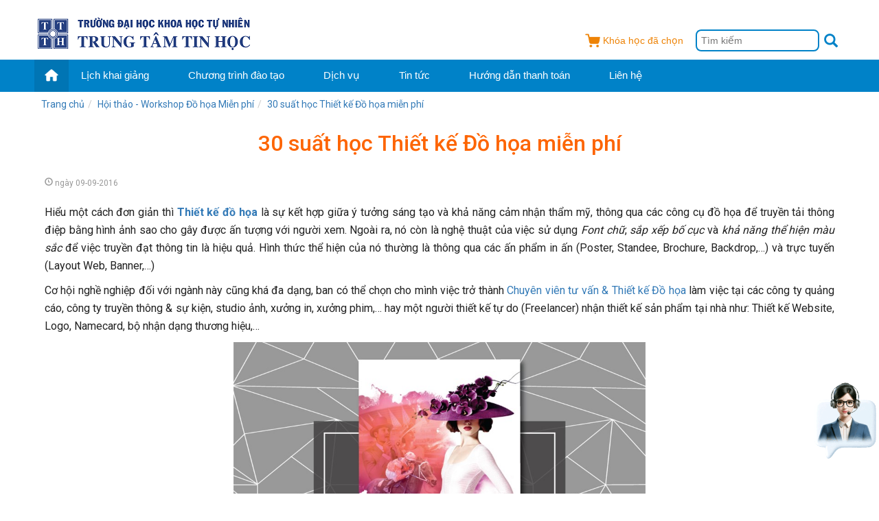

--- FILE ---
content_type: text/html; charset=utf-8
request_url: https://csc.edu.vn/tin-tuc/hoi-thao---workshop-do-hoa-mien-phi/30-suat-hoc-thiet-ke-do-hoa-mien-phi-693
body_size: 25352
content:


<!DOCTYPE html PUBLIC "-//W3C//DTD XHTML 1.0 Transitional//EN" "http://www.w3.org/TR/xhtml1/DTD/xhtml1-transitional.dtd">
<html xmlns="http://www.w3.org/1999/xhtml">
<head><meta http-equiv="Content-Type" content="text/html; charset=utf-8" /><meta name="DC.title" content="Trung Tâm Tin Học - ĐH Khoa Học Tự Nhiên" /><meta name="geo.region" content="VN-SG" /><meta name="geo.placename" content="Thành Phố Hồ Chí Minh" /><meta name="geo.position" content="10.823099;106.629664" /><meta name="ICBM" content="10.823099, 106.629664" /><meta name="robots" content="ALL" /><link rel="shortcut icon" href="/favicon.ico" type="image/x-icon" /><meta name="viewport" content="initial-scale=1.0,maximum-scale=1,width=device-width" /><title>
	30 suất học Thiết kế Đồ họa miễn phí
</title>
    <script type="text/javascript" src="/template/frontend/js/jquery.min.js"></script>
    <link rel="stylesheet" href="/template/frontend/css/bootstrap.css" /><link rel="stylesheet" type="text/css" media="all" href="/template/frontend/css/color-theme.css" /><link rel="stylesheet" type="text/css" href="/template/frontend/slidemenu/webslidemenu.css" /><link rel="stylesheet" type="text/css" href="/template/frontend/slidemenu/fade-down.css" /><link rel="stylesheet" type="text/css" href="/template/frontend/slidemenu/grd-blue.css" /><link rel="stylesheet" href="/template/frontend/css/font-awesome.min.css?v=4.7.0" /><link rel="stylesheet" href="/template/frontend/carousel/owl.carousel.min.css" /><link rel="stylesheet" type="text/css" media="all" href="/template/frontend/css/t3h.css?v=2.1" /><link rel="stylesheet" type="text/css" media="all" href="/template/frontend/css/t3h.nganh.css?v=2.3" /><link rel="stylesheet" href="/template/frontend/css/owl.theme.css" /><link rel="stylesheet" href="/template/frontend/css/owl.transitions.css" /><link rel="stylesheet" href="/template/frontend/css/assistants.css" />
    <meta property='og:title' content='30 suất học Thiết kế Đồ họa miễn phí' /><meta property='og:type' content='article' /><meta property='og:image' content='https://csc.edu.vn:443/data/images/tin-tuc/do-hoa/hoc-thu-hoi-thao/hoc-thu-17092016/Hoc-thu-17_9_2016-avatar-02.jpg' /><meta property='og:description' content='Thiết kế Đồ họa không còn quá xa lạ, thậm chí hiện hữu rất nhiều ở xung quanh chúng ta hàng ngày. Vấn đề ở đây là chúng ta vẫn chưa hình dung được hết cái hay, cái đẹp của Đồ họa cũng như lợi ích mà nghề Thiết kế đem lại' /><meta property='og:site_name' content='csc.edu.vn' />
    <style type="text/css">
        a:hover {
            color: red;
        }
        img {
            max-width: 100% !important;
            height: auto !important;
        }
        .collapsed-image
        {
             max-width: 60px !important;
        }
        table tr td {
            padding: 5px;
        }
        /*dinh dang tin cung chuyen muc*/
          .tin-cung-muc {
              overflow: hidden;
          }
        .cung-chuyen-muc h3.tencungmuc {
            text-transform: uppercase;
            margin-left:15px;
            margin-right:15px;
        }
        .cung-chuyen-muc h3{
                font-weight: 400;
                padding: 4px 0;
                border-bottom: solid 1px #e32c22;
                margin-bottom: 10px;
                line-height: 18px;
                font-size: 18px;
                color: #e32c24;
            }
           .cung-chuyen-muc h3 a{             
                line-height: 18px;
                font-size: 18px;
                color: #e32c24;
            }
        .tin-cung-muc h4{
            margin-top:10px;
        }
        .tin-cung-muc a{
            color: #333;
            font-size: 13px;
            line-height: 18px;
            font-weight:bold;
        }
        /*Định dạng nhóm tin liên quan*/
        .related-news-container {
            padding-top: 20px;
        }
            .related-news-container .related-news-title {
                font-weight: 400;
                padding: 4px 0;
                border-bottom: solid 1px #e32c22;
                margin-bottom: 10px;
                line-height: 18px;
                font-size: 18px;
                color: #e32c24;
            }
            .related-news-container ul.related-news {
                list-style: none;
                padding-left: 10px;
            }
        .related-news .related-new-item {
            padding: 2px 0;
            line-height: 1.5;
        }
            .related-news .related-new-item i {
                margin-right: 5px;
            }
        /*End tin liên quan*/
        .nhom-lien-quan {
            margin-top: 10px;
        }
         .nhom-lien-quan h3
         {
             clear: both;
             margin:10px 0 0;

         }
        .nhom-lien-quan li ul li{
            border-bottom:1px dotted #ddd;
            padding:10px 0;
        }
        .nhom-lien-quan li ul li:last-child
        {
            border:none;
        }
        .nhom-lien-quan li ul li a
        {
            line-height: 16px;
            font-size: 13px;
            color: #666;
        }
        .tieu-de-nho {
            font-size: 12px !important;
            color: #999 !important;
            display:inline;
            margin-right:20px;
           
        }
        .tags-container h4 {
            font-weight: bold;
            padding: 10px 0;
        }
        .tags-container ul.tags {
            list-style: none;
            padding: 0;
            margin: 0;
            width: 100%;
            display: flex;
            flex-wrap: wrap;
            box-sizing: border-box;
        }
            .tags-container ul.tags > li {
                padding: 6px 15px 6px 15px;
                border-radius: 24px;
                border: 1px solid #e5e7e8;
                margin: 0 10px 8px 0;
            }
            .tags-container ul.tags > li:hover {
                background-color: #FD6504;
            }
            .tags-container ul.tags > li:hover a {
                color: #fff;
            }
        blockquote {
            padding: 10px 20px;
            font-size: 14px;
            background: linear-gradient(to bottom right,#f5f2f0 0,#fff 100%);
            box-shadow: 0 6px 12px -17px rgba(50,50,93,.25), 0 7px 6px -8px rgba(0,0,0,.3), 0 -6px 16px -6px rgba(0,0,0,.03);
            margin: 10px 0;
            -webkit-font-variant-ligatures: none;
            font-variant-ligatures: none;
            -moz-tab-size: 4;
            -o-tab-size: 4;
            -webkit-hyphens: none;
            -ms-hyphens: none;
            resize: both;
            max-width: 100vw;
            color: #666;
            border: 1px solid #eee;
            border-radius: 10px;
            min-width: 250px;
            overflow: auto;
        }
    </style>
    

    <style type="text/css">
        /*Định dạng lại cho font awesome*/
        /*img {
            width: 100%;
        }*/
        .footer img {
            max-width: 150px;
            margin-left: 20px;
        }
        .footer div, .footer a {
            color: #fff;
        }
        .wsmenu-list .megamenu li .fa {
            font-size: 24pt;
            padding-right: 34px;
        }

        /*.icon-khai-giang {
            font-size: 24pt;
        }*/

        .banner-chinh-nganh {
            background-image: none;
        }

        .danh-sach-hoc-vien .cam-nhan {
            text-align: justify;
            max-width: 700px;
        }

        .searchdestop {
            margin-top: 34px;
            padding-right: 10px
        }

        .noi-dung-tim {
            float: left;
            margin-right: 7px;
            width: 180px;
            border: 2px solid #0082c8;
            padding: 4px 6px;
            margin-top: -6px;
            border-radius: 8px;
        }

        .nut-tim {
            font-size: 20px;
            color: #0082c8;
            cursor: pointer;
        }
        /*@media screen and (min-width:800px) {*/
        a.flex {
            display: flex !important;
        }
        /*}*/
        .footer #nhom3cs {
            white-space: nowrap;
        }
        .smllogo img {
            max-height: 34px;
        }
        .menu-gioi-thieu ul {
            padding-left: 0;
        }
        /*.wsmegamenu.cols-2 {
            width: 80% !important;
        }*/
        .purechat-collapsed-image {
            height: auto;
        }
        .ad-flt-right {
            z-index: 1;
        }

        @media screen and (min-width:801px) {
            .fix-top {
                position: fixed;
                top: 0;
                z-index: 9999;
                width: 100%;
            }
            .fix-top-50 {
                position: fixed;
                top: 42px;
                z-index: 999;
                width: 100%;
                max-width: 880px;
            }
            #bang-bieu table tbody td {
                padding: 10px 5px !important;
            }

            #bang-bieu table tbody td:last-child {
                text-align: center;
            }

            #bang-bieu table thead .chieu-cao td, #bang-bieu table tbody td.nowap {
                white-space: nowrap;
            }
        }

        #back-to-top {
            width: 32px;
            padding: 8px 0;
            text-align: center;
            line-height: 30px;
            background: #0082C8;
            color: #fff;
            font-weight: bold;
            cursor: pointer;
            border: 0;
            border-radius: 2px;
            text-decoration: none;
            transition: opacity 0.2s ease-out;
            opacity: 0;
        }

        #back-to-top:hover {
            background: #FD6504;
        }

        #back-to-top.show {
            opacity: 1;
        }

        .purechat-collapsed-image {
            cursor: pointer !important;
        }

        .icon {
            float: left;
            color: #ee8306;
            cursor: pointer;
        }

        .icon i {
            font-size: 20px;
        }

        .micon {
            float: left;
            color: #FFFFFF;
            cursor: pointer;
        }

        .micon i {
            font-size: 20px;
        }
        .nganh-dang-ky-hoc {
            font-size: 13px;
            white-space: nowrap;
            margin-left: 0
        }
        /*footer*/
        .tencs {
			font-size: 15px;
			padding-bottom: 5px;
			border-bottom: 1px solid;
			margin-bottom: 3px;
		}

		.nhomcs {
			color: #FFF;
			padding-left: 0;
			line-height: 26px
		}

		.footer {
			background-color: #0077B8;
		}
        /*chatbot*/
        .box-size-1 {
            border: 0px;
            width: 380px;
            height: 620px;
            position: fixed;
            z-index: 9999;
            right: 80px;
            bottom: 20px;
            box-shadow: rgba(0, 0, 0, 0.2) 0px 4px 16px;
            background-color: rgb(255, 255, 255);
            border-radius: 8px;
            overflow: hidden;
            display: block;
        }
        .box-size-2 {
            border: 0px;
            width: 550px;
            height: calc(100% - 112px);
            position: fixed;
            z-index: 9999;
            right: 80px;
            bottom: 20px;
            box-shadow: rgba(0, 0, 0, 0.2) 0px 4px 16px;
            background-color: rgb(255, 255, 255);
            border-radius: 8px;
            border: 1px solid #eee;
            overflow: hidden;
            display: block;
        }
        .manual-size-1 {
            border: 0px;
            width: 380px;
            height: 575px;
            position: fixed;
            z-index: 9999;
            right: 80px;
            bottom: 20px;
            box-shadow: rgba(0, 0, 0, 0.2) 0px 4px 16px;
            background-color: rgb(255, 255, 255);
            border-radius: 8px;
            overflow: hidden;
            display: block;
        }
        .manual-size-2 {
            border: 0px;
            width: 380px;
            height: 595px;
            position: fixed;
            z-index: 9999;
            right: 80px;
            bottom: 20px;
            box-shadow: rgba(0, 0, 0, 0.2) 0px 4px 16px;
            background-color: rgb(255, 255, 255);
            border-radius: 8px;
            overflow: hidden;
            display: block;
        }
        .manual-size-3 {
            border: 0px;
            width: 550px;
            height: calc(100% - 112px);
            position: fixed;
            z-index: 9999;
            right: 80px;
            bottom: 20px;
            box-shadow: rgba(0, 0, 0, 0.2) 0px 4px 16px;
            background-color: rgb(255, 255, 255);
            border-radius: 8px;
            border: 1px solid #eee;
            overflow: hidden;
            display: block;
        }
        .manual-size-4 {
            border: 0px;
            width: 380px;
            height: 440px;
            position: fixed;
            z-index: 9999;
            right: 80px;
            bottom: 20px;
            box-shadow: rgba(0, 0, 0, 0.2) 0px 4px 16px;
            background-color: rgb(255, 255, 255);
            border-radius: 8px;
            overflow: hidden;
            display: block;
        }
        .assistant-manual-event {
            padding-right: 24px !important;
        }
            /*.assistant-manual-event:after {
                content: ' ';
                background-image: url('/data/images/he-thong/tu-van/tet-2.png');
                height: 122px;
                position: fixed;
                width: 172px;
                bottom: 45px;
                right: -28px;
            }*/
        #assistantAI {
            position: fixed;
            right: 0;
            bottom: 35px;
            display: flex;
            flex-direction: column;
            align-items: center;
            color: #fff;
            padding: 12px 2px;
            cursor: pointer;
        }
        #assistantAI > img {
            width: 95px;
            margin: 1px 0px 1px 2px;
        }
        #assistantManual {
            position: fixed;
            right: 0;
            bottom: 35px;
            display: flex;
            flex-direction: column;
            align-items: center;
            color: #fff;
            padding: 12px 2px;
            cursor: pointer;
        }
        #assistantManual > img {
            width: 55px;
            margin: 1px 0px 1px 2px;
        }
        .grecaptcha-badge {
            display: none !important;
        }
        @media (min-width: 1200px) {
            .container {
                width: 1180px;
                padding-left: 0;
                padding-right: 0;
            }
        }
        @media screen and (max-width:1200px) {
            .footer #nhom3cs {
                white-space: normal;
            }
        }

        @media screen and (max-width: 780px) {
            .purechat-collapsed-image {
                display: none !important;
            }
        }
        @media only screen and (max-width: 480px) {
            #bang-bieu table thead .chieu-cao td, #bang-bieu table tbody td.nowap {
                white-space: normal;
            }
            /*chatbot*/
            .box-size-1, .manual-size-1, .manual-size-2, .manual-size-4 {
                width: 100%;
                right: 0;
                bottom: 0;
            }
            .box-size-2, .manual-size-3 {
                width: 100%;
                height: calc(100% - 160px);
                right: 0;
                bottom: 0;
            }
            #assistants-container::after {
                display:none;
            }
            
        }
        
    </style>
    
<meta name="description" content="30 suất học Thiết kế Đồ họa miễn phí" /><meta name="keywords" content="30 suất học Thiết kế Đồ họa miễn phí" /></head>

<body>

    
    <div class="wsmenucontainer clearfix">
        
        <!-- Mobile Header -->
        <div class="wsmobileheader clearfix ">
            <a id="wsnavtoggle" class="wsanimated-arrow"><span></span></a>
            <a href="/"><span class="smllogo"><img src="/template/frontend/images/logo-mobile-ttth.png" alt="" /></span></a>
            <a id="mobilesearch" class="mobile-search-btn"><span class="glyphicon glyphicon-search" aria-hidden="true"></span></a>
            <a href="tel:02838351056" class="callusbtn"><i class="fa fa-phone"></i></a>
        </div>
        <div class="mobile-search">
            <input type="text" placeholder="Tìm kiếm" class="noi-dung-tim-mobile" />
            <span class="glyphicon glyphicon-search nut-tim-mobile" aria-hidden="true"></span>
        </div>
        <!-- Mobile Header -->
        
        <div class="headtoppart clearfix">
            <div class="headerwp clearfix">
                <div class="container hidden-xs" style="position: relative;">
                    <div class="logo clearfix"><a href="/" title="Responsive Slide Menus">
                        <img src="/template/frontend/images/logo.png" alt="" /></a></div>
                    <div class="searchdestop">
                        <div class="icon" onclick="xem_gio_hang();"><i class="shopping-cart"></i> <span style="margin: 0 2px 0 0">Khóa học đã chọn</span><span id='mso_mon_dang_ky' style='margin: 0 16px 0 0'></span></div>
                        <input type="text" placeholder="Tìm kiếm" class="noi-dung-tim" />
                        <span class="glyphicon glyphicon-search nut-tim" aria-hidden="true"></span>
                    </div>
                </div>
            </div>
        </div>
        <!--Menu chính-->
        <div class="wsmainfull clearfix" id="fix-menu">
            <div class="wsmainwp clearfix">
                <nav class="wsmenu clearfix">
                    <ul class="wsmenu-list">
                        <li aria-haspopup='true'><a href='/' class='active menuhomeicon'><img src='/template/frontend/images/home/home-icon.png' alt='Home'/><span class='hometext'>&nbsp;&nbsp;Home</span></a></li><li aria-haspopup='true'><a href='#'>Lịch khai giảng</a><div class='wsmegamenu clearfix halfmenu'><div class='container-fluid'><div class='row'><ul class='col-lg-6 col-md-6 col-xs-12 link-list'><li>
									                        <a href='/lich-khai-giang/tin-hoc-van-phong'>
										                        <span class='icon-khai-giang fa fa-calendar' aria-hidden='true'></span>
										                        <div class='tieu-de-ngay-khai-giang'><p>
	Ng&agrave;y 09-03-2026</p></div>			
										                        <div class='noi-dung-nganh-hoc'>Tin học văn phòng</div>
									                        </a>                            
								                        </li><li>
									                        <a href='/lich-khai-giang/devops-engineer'>
										                        <span class='icon-khai-giang fa fa-calendar' aria-hidden='true'></span>
										                        <div class='tieu-de-ngay-khai-giang'><p>
	Ng&agrave;y 09-03-2026</p></div>			
										                        <div class='noi-dung-nganh-hoc'>DevOps Engineer</div>
									                        </a>                            
								                        </li><li>
									                        <a href='/lich-khai-giang/data-analysis'>
										                        <span class='icon-khai-giang fa fa-calendar' aria-hidden='true'></span>
										                        <div class='tieu-de-ngay-khai-giang'><p>
	Ng&agrave;y 07-01-2026</p></div>			
										                        <div class='noi-dung-nganh-hoc'>Data Analysis</div>
									                        </a>                            
								                        </li><li>
									                        <a href='/lich-khai-giang/ai-va-ung-dung'>
										                        <span class='icon-khai-giang fa fa-calendar' aria-hidden='true'></span>
										                        <div class='tieu-de-ngay-khai-giang'><p>
	Ng&agrave;y 09-03-2026</p></div>			
										                        <div class='noi-dung-nganh-hoc'>Chuyên đề AI và Ứng dụng </div>
									                        </a>                            
								                        </li><li>
									                        <a href='/lich-khai-giang/sysops-mastery'>
										                        <span class='icon-khai-giang fa fa-calendar' aria-hidden='true'></span>
										                        <div class='tieu-de-ngay-khai-giang'><p>
	Ng&agrave;y 09-03-2026</p></div>			
										                        <div class='noi-dung-nganh-hoc'>SysOps Mastery</div>
									                        </a>                            
								                        </li><li>
									                        <a href='/lich-khai-giang/khoa-hoc-du-lieu-ai'>
										                        <span class='icon-khai-giang fa fa-calendar' aria-hidden='true'></span>
										                        <div class='tieu-de-ngay-khai-giang'><p>
	Ng&agrave;y 09-03-2026</p></div>			
										                        <div class='noi-dung-nganh-hoc'>Khoa học Dữ liệu & AI (No-Code Platforms)</div>
									                        </a>                            
								                        </li><li>
									                        <a href='/lich-khai-giang/thvp-chuan-quoc-te-mos'>
										                        <span class='icon-khai-giang fa fa-calendar' aria-hidden='true'></span>
										                        <div class='tieu-de-ngay-khai-giang'><p>
	Ng&agrave;y 09-03-2026</p></div>			
										                        <div class='noi-dung-nganh-hoc'>Tin học Quốc tế</div>
									                        </a>                            
								                        </li><li>
									                        <a href='/lich-khai-giang/lap-trinh-va-csdl'>
										                        <span class='icon-khai-giang fa fa-calendar' aria-hidden='true'></span>
										                        <div class='tieu-de-ngay-khai-giang'><p>
	Ng&agrave;y 09-03-2026</p></div>			
										                        <div class='noi-dung-nganh-hoc'>Lập trình & CSDL</div>
									                        </a>                            
								                        </li></ul><ul class='col-lg-6 col-md-6 col-xs-12 link-list'><li>
									                        <a href='/lich-khai-giang/data-science-machine-learning'>
										                        <span class='icon-khai-giang fa fa-calendar' aria-hidden='true'></span>
										                        <div class='tieu-de-ngay-khai-giang'><p>
	Ng&agrave;y 09-03-2026</p></div>			
										                        <div class='noi-dung-nganh-hoc'>Data Science & Machine Learning</div>
									                        </a>                            
								                        </li><li>
									                        <a href='/lich-khai-giang/kiem-thu-phan-mem'>
										                        <span class='icon-khai-giang fa fa-calendar' aria-hidden='true'></span>
										                        <div class='tieu-de-ngay-khai-giang'><p>
	Ng&agrave;y 09-03-2026</p></div>			
										                        <div class='noi-dung-nganh-hoc'>Kiểm thử phần mềm</div>
									                        </a>                            
								                        </li><li>
									                        <a href='/lich-khai-giang/internet-marketing'>
										                        <span class='icon-khai-giang fa fa-calendar' aria-hidden='true'></span>
										                        <div class='tieu-de-ngay-khai-giang'><p>
	Ng&agrave;y 09-03-2026</p></div>			
										                        <div class='noi-dung-nganh-hoc'>Internet Marketing</div>
									                        </a>                            
								                        </li><li>
									                        <a href='/lich-khai-giang/do-hoa-da-truyen-thong'>
										                        <span class='icon-khai-giang fa fa-calendar' aria-hidden='true'></span>
										                        <div class='tieu-de-ngay-khai-giang'><p>
	Ng&agrave;y 09-03-2026</p></div>			
										                        <div class='noi-dung-nganh-hoc'>Đồ hoạ đa truyền thông</div>
									                        </a>                            
								                        </li><li>
									                        <a href='/lich-khai-giang/thiet-ke-website'>
										                        <span class='icon-khai-giang fa fa-calendar' aria-hidden='true'></span>
										                        <div class='tieu-de-ngay-khai-giang'><p>
	Ng&agrave;y 09-03-2026</p></div>			
										                        <div class='noi-dung-nganh-hoc'>Thiết kế website</div>
									                        </a>                            
								                        </li><li>
									                        <a href='/lich-khai-giang/mang-may-tinh'>
										                        <span class='icon-khai-giang fa fa-calendar' aria-hidden='true'></span>
										                        <div class='tieu-de-ngay-khai-giang'><p>
	Ng&agrave;y 09-03-2026</p></div>			
										                        <div class='noi-dung-nganh-hoc'>Mạng máy tính</div>
									                        </a>                            
								                        </li><li>
									                        <a href='/lich-khai-giang/khoa-hoc-thieu-nien'>
										                        <span class='icon-khai-giang fa fa-calendar' aria-hidden='true'></span>
										                        <div class='tieu-de-ngay-khai-giang'><p>
	Ng&agrave;y 09-03-2026</p></div>			
										                        <div class='noi-dung-nganh-hoc'>Khóa học cho Thiếu niên</div>
									                        </a>                            
								                        </li> </ul></div></div></div><li aria-haspopup='true' class='mega-menu'><a href='#'>Chương trình đào tạo</a><div class='wsmegamenu cols-2 clearfix'>
                                          <div class=''><ul class='col-lg-6 col-md-6 col-xs-12 link-list'><li class='title mega-title'>Chương trình đào tạo</li><li class='mega-has-sub' data-id='1861'><a href='#'><i class='fa fa-gift'></i> Chuyên đề AI và Ứng dụng  <i class='fa fa-angle-right'></i><span class='nav-arrow hidden-xs hidden-sm'></span></a><div class='mega-sub-mobile'></div></li><li class='mega-has-sub' data-id='1616'><a href='#'><i class='fa fa-windows'></i> Data Analysis - Microsoft Platform <i class='fa fa-angle-right'></i><span class='nav-arrow hidden-xs hidden-sm'></span></a><div class='mega-sub-mobile'></div></li><li class='mega-has-sub' data-id='1684'><a href='#'><i class='fa fa-google'></i> Data Analysis - Google Platform <i class='fa fa-angle-right'></i><span class='nav-arrow hidden-xs hidden-sm'></span></a><div class='mega-sub-mobile'></div></li><li class='mega-has-sub' data-id='1897'><a href='#'><i class='fa fa-arrow-circle-right'></i> Khoa học Dữ liệu & AI (No-Code Platforms) <i class='fa fa-angle-right'></i><span class='nav-arrow hidden-xs hidden-sm'></span></a><div class='mega-sub-mobile'></div></li><li class='mega-has-sub' data-id='1551'><a href='#'><i class='fa fa-cogs'></i> Chuyên Đề Data Science & Machine Learning <i class='fa fa-angle-right'></i><span class='nav-arrow hidden-xs hidden-sm'></span></a><div class='mega-sub-mobile'></div></li><li class='mega-has-sub' data-id='1809'><a href='#'><i class='fa fa-cogs'></i> <span style="color: #0a85ff;">Data Science and Machine Learning</span> <i class='fa fa-angle-right'></i><span class='nav-arrow hidden-xs hidden-sm'></span></a><div class='mega-sub-mobile'></div></li><li class='mega-has-sub' data-id='301'><a href='#'><i class='fa fa-database'></i> Lập trình ứng dụng <i class='fa fa-angle-right'></i><span class='nav-arrow hidden-xs hidden-sm'></span></a><div class='mega-sub-mobile'></div></li><li class='mega-has-sub' data-id='303'><a href='#'><i class='fa fa-check-circle'></i> Kiểm thử phần mềm <i class='fa fa-angle-right'></i><span class='nav-arrow hidden-xs hidden-sm'></span></a><div class='mega-sub-mobile'></div></li><li class='mega-has-sub' data-id='1822'><a href='#'><i class='fa fa-arrow-circle-right'></i> DevOps Engineer <i class='fa fa-angle-right'></i><span class='nav-arrow hidden-xs hidden-sm'></span></a><div class='mega-sub-mobile'></div></li><li class='mega-has-sub' data-id='304'><a href='#'><i class='fa fa-sitemap'></i> Mạng máy tính <i class='fa fa-angle-right'></i><span class='nav-arrow hidden-xs hidden-sm'></span></a><div class='mega-sub-mobile'></div></li><li class='mega-has-sub' data-id='1882'><a href='#'><i class='fa fa-arrow-circle-right'></i> SysOps Mastery <i class='fa fa-angle-right'></i><span class='nav-arrow hidden-xs hidden-sm'></span></a><div class='mega-sub-mobile'></div></li><li class='mega-has-sub' data-id='307'><a href='#'><i class='fa fa-desktop'></i> Tin học văn phòng <i class='fa fa-angle-right'></i><span class='nav-arrow hidden-xs hidden-sm'></span></a><div class='mega-sub-mobile'></div></li><li class='mega-has-sub' data-id='299'><a href='#'><i class='fa fa-paint-brush'></i> Đồ hoạ đa truyền thông <i class='fa fa-angle-right'></i><span class='nav-arrow hidden-xs hidden-sm'></span></a><div class='mega-sub-mobile'></div></li><li class='mega-has-sub' data-id='1757'><a href='#'><i class='fa fa-arrow-circle-right'></i> Tin học Quốc tế <i class='fa fa-angle-right'></i><span class='nav-arrow hidden-xs hidden-sm'></span></a><div class='mega-sub-mobile'></div></li><li class='mega-has-sub' data-id='1761'><a href='#'><i class='fa fa-edit'></i> Digital Painting <i class='fa fa-angle-right'></i><span class='nav-arrow hidden-xs hidden-sm'></span></a><div class='mega-sub-mobile'></div></li><li class='mega-has-sub' data-id='1762'><a href='#'><i class='fa fa-video-camera'></i> 3D-Nội thất & Xử lý phim <i class='fa fa-angle-right'></i><span class='nav-arrow hidden-xs hidden-sm'></span></a><div class='mega-sub-mobile'></div></li><li class='mega-has-sub' data-id='300'><a href='#'><i class='fa fa-globe'></i> Thiết kế website <i class='fa fa-angle-right'></i><span class='nav-arrow hidden-xs hidden-sm'></span></a><div class='mega-sub-mobile'></div></li><li class='mega-has-sub' data-id='305'><a href='#'><i class='fa fa-bar-chart'></i> Internet Marketing <i class='fa fa-angle-right'></i><span class='nav-arrow hidden-xs hidden-sm'></span></a><div class='mega-sub-mobile'></div></li><li class='mega-has-sub' data-id='1835'><a href='#'><i class='fa fa-arrow-circle-right'></i> Khóa học cho Thiếu niên <i class='fa fa-angle-right'></i><span class='nav-arrow hidden-xs hidden-sm'></span></a><div class='mega-sub-mobile'></div></li><li class='mega-no-sub' data-id='0' style='padding-top: 15px;'><a href='/danh-sach-khoa-hoc'>Xem tất cả các khóa học <i class='fa fa-long-arrow-right' aria-hidden='true' style='font-size: 14px;'></i></a></li></ul><div class='col-lg-6 col-md-6 col-xs-12 link-list'><div class='menu-gioi-thieu'><div class='title'>Khóa học nổi bật</div><div class='content-gioi-thieu'><ul>
	<li>
		<a href="https://csc.edu.vn/data-science-machine-learning/Data-Science-and-Machine-Learning-Certificate_226">Data Science and Machine Learning Certificate</a></li>
	<li>
		<a href="https://csc.edu.vn/data-science-machine-learning/Data-Analytics-Certificate_245">Data Analytics Certificate</a></li>
	<li>
		<a href="https://csc.edu.vn/lap-trinh-va-csdl/Lap-trinh-vien-NET_214">Lập tr&igrave;nh vi&ecirc;n .NET</a></li>
	<li>
		<a href="https://csc.edu.vn/do-hoa-da-truyen-thong/ky-thuat-vien-thiet-ke-do-hoa-2d_67">Kỹ thuật vi&ecirc;n thiết kế đồ họa 2D</a></li>
	<li>
		<a href="https://csc.edu.vn/do-hoa-da-truyen-thong/ky-nang-thiet-ke-do-hoa_126">Kỹ năng thiết kế đồ họa</a></li>
	<li>
		<a href="https://csc.edu.vn/tin-hoc-van-phong/tin-hoc-co-ban_36">Ứng dụng CNTT cơ bản</a></li>
	<li>
		<a href="https://csc.edu.vn/tin-hoc-van-phong/tin-hoc-van-phong_32">Ứng dụng CNTT n&acirc;ng cao</a></li>
	<li>
		<a href="/data-analysis/Data-Analysis-with-Power-BI-Azure-ML_232">Data Analysis with Power BI &amp; Azure ML</a></li>
</ul>
</div></div><div id='1861' class='mega-sub-menu'><ul class='sub-menu'><li aria-haspopup='true'><a href='/ai-va-ung-dung/generative-ai-nen-tang-va-ung-dung_320'><span class='fa fa-arrow-circle-right'></span> Generative AI - Nền tảng và Ứng dụng </a></li><li aria-haspopup='true'><a href='/ai-va-ung-dung/xu-li-cong-viec-tu-dong-voi-n8n_332'><span class='fa fa-arrow-circle-right'></span> Xử Lí Công Việc Tự Động với n8n</a></li><li aria-haspopup='true'><a href='/ai-va-ung-dung/generative-ai-nen-tang-va-ung-dung-xu-li-cong-viec-tu-dong-voi-n8n_334'><span class='fa fa-arrow-circle-right'></span> Generative AI - Nền tảng và Ứng dụng + Xử Lí Công Việc Tự Động với n8n</a></li><li aria-haspopup='true'><a href='/ai-va-ung-dung/ung-dung-ai-trong-thiet-ke-do-hoa-ai-in-graphic-design_308'><span class='fa fa-arrow-circle-right'></span> Ứng dụng AI trong thiết kế đồ họa (AI for Design)</a></li><li aria-haspopup='true'><a href='/ai-va-ung-dung/ai-co-ban_324'><span class='fa fa-arrow-circle-right'></span> Khóa học AI cơ bản </a></li></ul></div><div id='1616' class='mega-sub-menu'><ul class='sub-menu'><li aria-haspopup='true'><a href='/data-analysis/data-analysis-certificate-excel-power-bi_304'><span class='fa fa-arrow-circle-right'></span> Data Analysis Certificate (Excel & PowerBI)</a></li><li aria-haspopup='true'><a href='/data-analysis/Phan-tich-va-truc-quan-hoa-du-lieu-voi-Power-BI-co-ban-va-nang-cao_223'><span class='fa fa-arrow-circle-right'></span> Data Analysis & Visualization with Power BI (Basic to Advanced)</a></li><li aria-haspopup='true'><a href='/data-analysis/Phan-tich-va-truc-quan-hoa-du-lieu-voi-Power-BI-co-ban_220'><span class='fa fa-arrow-circle-right'></span> Data Analysis & Visualization with Power BI (Basic)</a></li><li aria-haspopup='true'><a href='/data-analysis/Phan-tich-va-truc-quan-hoa-du-lieu-voi-Power-BI-nang-cao_222'><span class='fa fa-arrow-circle-right'></span> Advanced Data Analysis with Power BI & SQL</a></li><li aria-haspopup='true'><a href='/data-analysis/Xu-ly-va-phan-tich-du-lieu-voi-Excel-chuyen-nghiep_221'><span class='fa fa-arrow-circle-right'></span> Data Processing & Analysis with Excel</a></li><li aria-haspopup='true'><a href='/data-analysis/Xu-ly-du-lieu-voi-bang-tinh-Excel_74'><span class='fa fa-arrow-circle-right'></span> Excel Fundamentals for Data Analysis</a></li><li aria-haspopup='true'><a href='/data-analysis/Data-Preprocessing-with-VBA_89'><span class='fa fa-arrow-circle-right'></span> Data Preprocessing with VBA</a></li><li aria-haspopup='true'><a href='/data-analysis/Phan-tich-du-lieu-voi-Excel_219'><span class='fa fa-arrow-circle-right'></span> Data Analysis & Visualization with Excel</a></li><li aria-haspopup='true'><a href='/data-analysis/ke-chuyen-bang-du-lieu-data-storytelling_306'><span class='fa fa-arrow-circle-right'></span> Kể chuyện bằng dữ liệu - Data Storytelling</a></li><li aria-haspopup='true'><a href='/data-analysis/machine-learning-in-microsoft-excel_314'><span class='fa fa-arrow-circle-right'></span> Machine Learning in Microsoft Excel (Phân tích dự báo trong Excel)</a></li></ul></div><div id='1684' class='mega-sub-menu'><ul class='sub-menu'><li aria-haspopup='true'><a href='/data-science-machine-learning/Data-Analytics-Certificate_245'><span class='fa fa-arrow-circle-right'></span> Data Analytics Certificate</a></li><li aria-haspopup='true'><a href='/data-science-machine-learning/SQL-for-Data-Analytics_244'><span class='fa fa-arrow-circle-right'></span> SQL for Data Analytics</a></li><li aria-haspopup='true'><a href='/data-science-machine-learning/Python-for-Data-Analytics_246'><span class='fa fa-arrow-circle-right'></span> Python for Data Analytics</a></li><li aria-haspopup='true'><a href='/data-analysis/truc-quan-hoa-du-lieu-data-visualization_305'><span class='fa fa-arrow-circle-right'></span> Data Visualization</a></li><li aria-haspopup='true'><a href='/data-science-machine-learning/Machine-Learning-for-Data-Analytics_248'><span class='fa fa-arrow-circle-right'></span> Machine Learning for Data Analytics</a></li><li aria-haspopup='true'><a href='/data-analysis/truc-quan-hoa-du-lieu-voi-tableau_313'><span class='fa fa-arrow-circle-right'></span> Trực quan hóa dữ liệu với Tableau</a></li></ul></div><div id='1897' class='mega-sub-menu'><ul class='sub-menu'><li aria-haspopup='true'><a href='/khoa-hoc-du-lieu-ai/khoa-hoc-du-lieu-ai-giai-phap-quyet-dinh-dua-tren-du-lieu-no-code-platforms_335'><span class='fa fa-arrow-circle-right'></span> Khoa học Dữ liệu & AI – Giải pháp Quyết Định Dựa trên Dữ Liệu</a></li></ul></div><div id='1551' class='mega-sub-menu'><ul class='sub-menu'><li aria-haspopup='true'><a href='/data-analysis/truc-quan-hoa-du-lieu-voi-tableau_313'><span class='fa fa-arrow-circle-right'></span> Trực quan hóa dữ liệu với Tableau</a></li><li aria-haspopup='true'><a href='/data-science-machine-learning/computer-vision-with-deep-learning_311'><span class='fa fa-arrow-circle-right'></span> Computer Vision with Deep Learning</a></li><li aria-haspopup='true'><a href='/data-science-machine-learning/natural-language-processing-with-deep-learning_293'><span class='fa fa-arrow-circle-right'></span> Natural Language Processing with Deep Learning</a></li><li aria-haspopup='true'><a href='/data-science-machine-learning/R-Programming-Language-for-Data-Science_190'><span class='fa fa-arrow-circle-right'></span> R Programming for Data Science</a></li></ul></div><div id='1809' class='mega-sub-menu'><ul class='sub-menu'><li aria-haspopup='true'><a href='/data-science-machine-learning/data-science-and-machine-learning-certificate_285'><span class='fa fa-arrow-circle-right'></span> Data Science and Machine Learning Certificate</a></li><li aria-haspopup='true'><a href='/data-science-machine-learning/fundamentals-of-python-python-co-ban_318'><span class='fa fa-arrow-circle-right'></span> Fundamentals of Python (Python cơ bản) </a></li><li aria-haspopup='true'><a href='/data-science-machine-learning/data-manipulation-and-visualization-with-python_287'><span class='fa fa-arrow-circle-right'></span> Data Manipulation and Visualization with Python</a></li><li aria-haspopup='true'><a href='/data-science-machine-learning/fundamentals-of-python-data-manipulation-and-visualization-with-python_292'><span class='fa fa-arrow-circle-right'></span> Fundamentals of Python + Data Manipulation and Visualization with Python</a></li><li aria-haspopup='true'><a href='/data-science-machine-learning/database-sql-and-data-collection-for-data-science_288'><span class='fa fa-arrow-circle-right'></span> Database SQL and Data Collection for Data Science</a></li><li aria-haspopup='true'><a href='/data-science-machine-learning/data-pre-processing-and-analysis_289'><span class='fa fa-arrow-circle-right'></span> Data Pre-processing and Analysis</a></li><li aria-haspopup='true'><a href='/data-science-machine-learning/machine-learning-with-python_290'><span class='fa fa-arrow-circle-right'></span> Machine Learning with Python</a></li><li aria-haspopup='true'><a href='/data-science-machine-learning/big-data-in-machine-learning_291'><span class='fa fa-arrow-circle-right'></span> Big Data in Machine Learning</a></li><li aria-haspopup='true'><a href='/data-science-machine-learning/do-an-tot-nghiep-data-science_310'><span class='fa fa-arrow-circle-right'></span> Đồ án tốt nghiệp Data Science</a></li></ul></div><div id='301' class='mega-sub-menu'><ul class='sub-menu'><li aria-haspopup='true'><a href='/lap-trinh-va-csdl/lap-trinh-vien-full-stack-javascript_337'><span class='fa fa-arrow-circle-right'></span> Lập trình viên Full-stack JavaScript</a></li><li aria-haspopup='true'><a href='/lap-trinh-va-csdl/lap-trinh-vien-java_330'><span class='fa fa-arrow-circle-right'></span> Lập trình viên Java</a></li><li aria-haspopup='true'><a href='/lap-trinh-va-csdl/lap-trinh-java-co-ban-va-huong-doi-tuong_331'><span class='fa fa-arrow-circle-right'></span> Lập trình Java cơ bản và hướng đối tượng</a></li><li aria-haspopup='true'><a href='/lap-trinh-va-csdl/Lap-trinh-vien-Python_213'><span class='fa fa-arrow-circle-right'></span> Lập trình viên Python</a></li><li aria-haspopup='true'><a href='/lap-trinh-va-csdl/Nen-tang--Lap-trinh-huong-doi-tuong-voi-C-_37'><span class='fa fa-arrow-circle-right'></span> Nền tảng & Lập trình hướng đối tượng với C#</a></li><li aria-haspopup='true'><a href='/lap-trinh-va-csdl/Lap-trinh-vien-NET_214'><span class='fa fa-arrow-circle-right'></span> Lập trình viên .NET</a></li><li aria-haspopup='true'><a href='/data-science-machine-learning/fundamentals-of-python-python-co-ban_318'><span class='fa fa-arrow-circle-right'></span> Lập trình Python cơ bản</a></li><li aria-haspopup='true'><a href='/lap-trinh-va-csdl/lap-trinh-python-nang-cao_144'><span class='fa fa-arrow-circle-right'></span> Lập trình Python nâng cao</a></li><li aria-haspopup='true'><a href='/lap-trinh-va-csdl/Lap-trinh-Python-co-ban-va-nang-cao_175'><span class='fa fa-arrow-circle-right'></span> Lập trình Python cơ bản và nâng cao</a></li><li aria-haspopup='true'><a href='/lap-trinh-va-csdl/lap-trinh-c-cau-truc-du-lieu_68'><span class='fa fa-arrow-circle-right'></span> Lập trình C & Cấu trúc dữ liệu</a></li><li aria-haspopup='true'><a href='/lap-trinh-va-csdl/lap-trinh-c-can-ban_71'><span class='fa fa-arrow-circle-right'></span> Lập trình C căn bản</a></li><li aria-haspopup='true'><a href='/lap-trinh-va-csdl/lap-trinh-cau-truc-du-lieu_73'><span class='fa fa-arrow-circle-right'></span> Lập trình Cấu trúc dữ liệu</a></li></ul></div><div id='303' class='mega-sub-menu'><ul class='sub-menu'><li aria-haspopup='true'><a href='/kiem-thu-phan-mem/ISTQB-Foundation--Selenium-Automation-with-Python_177'><span class='fa fa-arrow-circle-right'></span> Chuyên viên kiểm thử phần mềm quốc tế</a></li><li aria-haspopup='true'><a href='/kiem-thu-phan-mem/istqb-foundation_312'><span class='fa fa-arrow-circle-right'></span> ISTQB Foundation</a></li><li aria-haspopup='true'><a href='/kiem-thu-phan-mem/selenium-automation-with-python_317'><span class='fa fa-arrow-circle-right'></span> Selenium Automation with Python</a></li><li aria-haspopup='true'><a href='/kiem-thu-phan-mem/kiem-thu-phan-mem-co-ban_110'><span class='fa fa-arrow-circle-right'></span> Kiểm thử phần mềm cơ bản</a></li><li aria-haspopup='true'><a href='/kiem-thu-phan-mem/kiem-thu-he-thong-ai-va-ung-dung-ai-trong-kiem-thu-phan-mem_323'><span class='fa fa-arrow-circle-right'></span> Kiểm thử hệ thống AI và Ứng dụng AI trong kiểm thử phần mềm</a></li></ul></div><div id='1822' class='mega-sub-menu'><ul class='sub-menu'><li aria-haspopup='true'><a href='/devops-engineer/devops-automation-with-cicd_325'><span class='fa fa-arrow-circle-right'></span> DevOps Automation with CI/CD</a></li></ul></div><div id='304' class='mega-sub-menu'><ul class='sub-menu'><li aria-haspopup='true'><a href='/mang-may-tinh/nhap-mon-quan-tri-va-an-ninh-mang_9'><span class='fa fa-arrow-circle-right'></span> Nhập môn Quản trị và An ninh mạng</a></li><li aria-haspopup='true'><a href='/mang-may-tinh/Quan-tri-Ha-tang-mang-Infrastructure-Administrator_12'><span class='fa fa-arrow-circle-right'></span> Quản trị Hạ tầng mạng (Infrastructure Administrator)</a></li><li aria-haspopup='true'><a href='/mang-may-tinh/Quan-tri-He-thong-mang-System-Administrator_10'><span class='fa fa-arrow-circle-right'></span> Quản trị Hệ thống mạng (System Administrator)</a></li><li aria-haspopup='true'><a href='/mang-may-tinh/an-ninh-mang-network-security_13'><span class='fa fa-arrow-circle-right'></span> An ninh mạng (Network Security)</a></li></ul></div><div id='1882' class='mega-sub-menu'><ul class='sub-menu'><li aria-haspopup='true'><a href='/sysops-mastery/chuyen-vien-quan-tri-va-van-hanh-he-thong-sysops-mastery_326'><span class='fa fa-arrow-circle-right'></span> Chuyên viên Quản trị và Vận hành hệ thống</a></li><li aria-haspopup='true'><a href='/sysops-mastery/quan-tri-he-thong-linux-linux-system-administrator_327'><span class='fa fa-arrow-circle-right'></span> Quản trị hệ thống Linux</a></li><li aria-haspopup='true'><a href='/sysops-mastery/van-hanh-va-ha-tang-he-thong-system-operations-infrastructure_328'><span class='fa fa-arrow-circle-right'></span> Vận hành và Hạ tầng hệ thống</a></li><li aria-haspopup='true'><a href='/sysops-mastery/kubernetes-cho-quan-tri-he-thong-kubernetes-for-sysops_329'><span class='fa fa-arrow-circle-right'></span> Kubernetes cho Quản trị hệ thống</a></li></ul></div><div id='307' class='mega-sub-menu'><ul class='sub-menu'><li aria-haspopup='true'><a href='/tin-hoc-van-phong/ung-dung-cntt-co-ban_36'><span class='fa fa-arrow-circle-right'></span>  Ứng dụng CNTT cơ bản</a></li><li aria-haspopup='true'><a href='/tin-hoc-van-phong/Ung-dung-CNTT-nang-cao_32'><span class='fa fa-arrow-circle-right'></span> Chứng chỉ Ứng dụng CNTT nâng cao</a></li><li aria-haspopup='true'><a href='/tin-hoc-van-phong/Luyen-Thi-Chung-chi-Ung-Dung-CNTT-Co-ban_139'><span class='fa fa-arrow-circle-right'></span> Luyện thi Chứng chỉ Ứng dụng CNTT Cơ bản</a></li><li aria-haspopup='true'><a href='/tin-hoc-van-phong/luyen-thi-chung-chi-ung-dung-cntt-co-ban-online_336'><span class='fa fa-arrow-circle-right'></span> Luyện Thi Chứng chỉ Ứng Dụng CNTT Cơ bản Online</a></li><li aria-haspopup='true'><a href='/tin-hoc-van-phong/thi-tu-do-ung-dung-cntt_264'><span class='fa fa-arrow-circle-right'></span> Thi tự do Ứng dụng CNTT</a></li></ul></div><div id='299' class='mega-sub-menu'><ul class='sub-menu'><li aria-haspopup='true'><a href='/do-hoa-da-truyen-thong/Chuyen-vien-thiet-ke-Do-hoa-va-Web_188'><span class='fa fa-arrow-circle-right'></span> Chuyên viên thiết kế Đồ hoạ & Web</a></li><li aria-haspopup='true'><a href='/do-hoa-da-truyen-thong/Chuyen-vien-thiet-ke-Do-hoa--Digital-painting_186'><span class='fa fa-arrow-circle-right'></span> Chuyên viên thiết kế Đồ hoạ & Digital painting</a></li><li aria-haspopup='true'><a href='/do-hoa-da-truyen-thong/Chuyen-vien-thiet-ke-Do-hoa--Motion-graphic_185'><span class='fa fa-arrow-circle-right'></span> Chuyên viên thiết kế Đồ hoạ & Motion graphic</a></li><li aria-haspopup='true'><a href='/do-hoa-da-truyen-thong/Chuyen-vien-thiet-ke-Do-hoa--Noi-that_184'><span class='fa fa-arrow-circle-right'></span> Chuyên viên thiết kế Đồ hoạ & Nội thất</a></li><li aria-haspopup='true'><a href='/do-hoa-da-truyen-thong/do-an-tot-nghiep-chuyen-vien-do-hoa-da-truyen-thong_273'><span class='fa fa-arrow-circle-right'></span> Đồ án tốt nghiệp Chuyên viên Đồ Họa ĐTT</a></li><li aria-haspopup='true'><a href='/do-hoa-da-truyen-thong/Ky-thuat-vien-thiet-ke-Do-hoa-chuyen-nghiep_216'><span class='fa fa-arrow-circle-right'></span> Kỹ thuật viên thiết kế Đồ hoạ chuyên nghiệp</a></li><li aria-haspopup='true'><a href='/do-hoa-da-truyen-thong/Ky-thuat-vien-thiet-ke-Do-hoa-2D_67'><span class='fa fa-arrow-circle-right'></span> Kỹ thuật viên thiết kế Đồ hoạ 2D</a></li><li aria-haspopup='true'><a href='/do-hoa-da-truyen-thong/Ky-thuat-vien-thiet-ke-he-thong-nhan-dang-thuong-hieu_61'><span class='fa fa-arrow-circle-right'></span> Kỹ thuật viên thiết kế đồ họa nâng cao (NDTH)</a></li><li aria-haspopup='true'><a href='/do-hoa-da-truyen-thong/Ky-nang-thiet-ke-Do-hoa_126'><span class='fa fa-arrow-circle-right'></span> Kỹ năng thiết kế Đồ hoạ</a></li><li aria-haspopup='true'><a href='/do-hoa-da-truyen-thong/Ky-nang-thiet-ke-san-pham-Adobe-Illustrator_94'><span class='fa fa-arrow-circle-right'></span> Kỹ năng thiết kế sản phẩm (Adobe Illustrator)</a></li><li aria-haspopup='true'><a href='/do-hoa-da-truyen-thong/Xu-ly-anh-Adobe-Photoshop-co-ban_96'><span class='fa fa-arrow-circle-right'></span> Xử lý ảnh (Adobe Photoshop cơ bản)</a></li><li aria-haspopup='true'><a href='/do-hoa-da-truyen-thong/Ky-nang-thiet-ke-tap-chi-dien-tu-E-Magazine-Adobe-Indesign_103'><span class='fa fa-arrow-circle-right'></span> Kỹ năng thiết kế tạp chí điện tử E-Magazine (Adobe Indesign)</a></li><li aria-haspopup='true'><a href='/do-hoa-da-truyen-thong/Art-Direction_231'><span class='fa fa-arrow-circle-right'></span> Art Direction (Định hướng sáng tạo)</a></li><li aria-haspopup='true'><a href='/do-hoa-da-truyen-thong/Nhiep-anh-co-ban_193'><span class='fa fa-arrow-circle-right'></span> Nhiếp ảnh cơ bản</a></li><li aria-haspopup='true'><a href='/do-hoa-da-truyen-thong/combo-thiet-ke-truyen-thong_275'><span class='fa fa-arrow-circle-right'></span> Combo Thiết kế truyền thông: Canva & Capcut Masterclass</a></li><li aria-haspopup='true'><a href='/do-hoa-da-truyen-thong/ky-nang-thiet-ke-thuyet-trinh-cho-thieu-nien_307'><span class='fa fa-arrow-circle-right'></span> Kỹ năng Thiết kế & Thuyết trình cho Thiếu Niên (Design & Presentation skills for Teens)</a></li><li aria-haspopup='true'><a href='/do-hoa-da-truyen-thong/ung-dung-ai-trong-thiet-ke-do-hoa-ai-in-graphic-design_308'><span class='fa fa-arrow-circle-right'></span> Ứng dụng AI trong thiết kế đồ họa (AI for Design)</a></li></ul></div><div id='1757' class='mega-sub-menu'><ul class='sub-menu'><li aria-haspopup='true'><a href='/thvp-chuan-quoc-te-mos/thvp-chuan-quoc-te-mos-word_66'><span class='fa fa-arrow-circle-right'></span> THVP chuẩn quốc tế MOS-Word</a></li><li aria-haspopup='true'><a href='/thvp-chuan-quoc-te-mos/THVP-chuan-Quoc-te-MOS-Excel_64'><span class='fa fa-arrow-circle-right'></span> THVP chuẩn Quốc Tế MOS-Excel</a></li><li aria-haspopup='true'><a href='/thvp-chuan-quoc-te-mos/THVP-chuan-Quoc-te-MOS-Powerpoint_65'><span class='fa fa-arrow-circle-right'></span> THVP chuẩn quốc tế MOS- Powerpoint</a></li><li aria-haspopup='true'><a href='/khoa-hoc-thieu-nien/tin-hoc-quoc-te-ic3-spark-gs6-level-1_268'><span class='fa fa-arrow-circle-right'></span> THQT IC3 Spark (level 1) - HS tiểu học</a></li><li aria-haspopup='true'><a href='/khoa-hoc-thieu-nien/tin-hoc-quoc-te-ic3-spark-gs6-level-2_271'><span class='fa fa-arrow-circle-right'></span> THQT IC3 Spark (Level 2) - HS tiểu học</a></li><li aria-haspopup='true'><a href='/khoa-hoc-thieu-nien/tin-hoc-quoc-te-ic3-spark-gs6-level-3_274'><span class='fa fa-arrow-circle-right'></span> THQT IC3 Spark (Level 3) - HS tiểu học</a></li><li aria-haspopup='true'><a href='/thvp-chuan-quoc-te-mos/tin-hoc-quoc-te-ic3-level-1_316'><span class='fa fa-arrow-circle-right'></span> Tin học Quốc tế IC3 - Level 1</a></li></ul></div><div id='1761' class='mega-sub-menu'><ul class='sub-menu'><li aria-haspopup='true'><a href='/do-hoa-da-truyen-thong/Ky-thuat-vien-Digital-painting_202'><span class='fa fa-arrow-circle-right'></span> Kỹ thuật viên Digital painting </a></li><li aria-haspopup='true'><a href='/do-hoa-da-truyen-thong/Digital-painting-nhap-mon_153'><span class='fa fa-arrow-circle-right'></span> Digital painting nhập môn</a></li><li aria-haspopup='true'><a href='/do-hoa-da-truyen-thong/Digital-painting-chuyen-nghiep_171'><span class='fa fa-arrow-circle-right'></span> Digital painting chuyên nghiệp</a></li><li aria-haspopup='true'><a href='/do-hoa-da-truyen-thong/Minh-hoa-ung-dung-Illustration_172'><span class='fa fa-arrow-circle-right'></span> Minh hoạ ứng dụng Illustration</a></li><li aria-haspopup='true'><a href='/khoa-hoc-thieu-nien/design-for-kid_164'><span class='fa fa-arrow-circle-right'></span> Digital Art for Kid (vẽ kỹ thuật số dành cho thiếu nhi)</a></li></ul></div><div id='1762' class='mega-sub-menu'><ul class='sub-menu'><li aria-haspopup='true'><a href='/do-hoa-da-truyen-thong/Ky-thuat-vien-Do-hoa-chuyen-dong-2D-Motion-graphic-2D_72'><span class='fa fa-arrow-circle-right'></span> Kỹ thuật Đồ hoạ chuyển động 2D (Motion graphic 2D)</a></li><li aria-haspopup='true'><a href='/do-hoa-da-truyen-thong/Ky-thuat-vien-thiet-ke-3D-noi-that_69'><span class='fa fa-arrow-circle-right'></span> Kỹ thuật viên thiết kế 3D nội thất</a></li><li aria-haspopup='true'><a href='/do-hoa-da-truyen-thong/Ky-nang-Do-hoa-3D-noi-that_129'><span class='fa fa-arrow-circle-right'></span> Kỹ năng Đồ hoạ 3D nội thất</a></li><li aria-haspopup='true'><a href='/do-hoa-da-truyen-thong/Do-hoa-3D-co-ban-3DS-Max-co-ban_114'><span class='fa fa-arrow-circle-right'></span> Kỹ năng 3Ds Max cơ bản</a></li><li aria-haspopup='true'><a href='/do-hoa-da-truyen-thong/thiet-ke-noi-that-voi-3ds-max_115'><span class='fa fa-arrow-circle-right'></span> Kỹ năng 3Ds Max nâng cao (nội thất)</a></li><li aria-haspopup='true'><a href='/do-hoa-da-truyen-thong/Ve-ky-thuat-AutoCAD-2D_117'><span class='fa fa-arrow-circle-right'></span> Vẽ kỹ thuật AutoCAD 2D</a></li><li aria-haspopup='true'><a href='/do-hoa-da-truyen-thong/Ky-nang-xu-ly-hieu-ung-phim_150'><span class='fa fa-arrow-circle-right'></span> Kỹ năng xử lý & hiệu ứng phim (After Effect & Premiere Pro)</a></li></ul></div><div id='300' class='mega-sub-menu'><ul class='sub-menu'><li aria-haspopup='true'><a href='/thiet-ke-website/Ky-thuat-vien-thiet-ke-Website_58'><span class='fa fa-arrow-circle-right'></span> Kỹ thuật viên thiết kế Website</a></li><li aria-haspopup='true'><a href='/thiet-ke-website/Thiet-ke-giao-dien-Website-toan-phan_124'><span class='fa fa-arrow-circle-right'></span> Thiết kế giao diện Website toàn phần (Layout Figma + HTML,CSS, JQuery)</a></li><li aria-haspopup='true'><a href='/thiet-ke-website/Thiet-ke-Website_125'><span class='fa fa-arrow-circle-right'></span> Combo thiết kế Website (HTML-CSS-JQuery, CSS nâng cao, Responsive)</a></li><li aria-haspopup='true'><a href='/thiet-ke-website/Thiet-ke-giao-dien-Website_111'><span class='fa fa-arrow-circle-right'></span> Thiết kế giao diện Website với Figma</a></li><li aria-haspopup='true'><a href='/thiet-ke-website/thiet-ke-website-chuan-seo-voi-wordpress-co-ban_270'><span class='fa fa-arrow-circle-right'></span> Thiết kế Website chuẩn SEO với Wordpress CB</a></li><li aria-haspopup='true'><a href='/thiet-ke-website/chuyen-de-sass-scss-css-nang-cao-va-responsive-web_282'><span class='fa fa-arrow-circle-right'></span> Chuyên đề SASS+SCSS+CSS Nâng cao và Responsive Web</a></li></ul></div><div id='305' class='mega-sub-menu'><ul class='sub-menu'><li aria-haspopup='true'><a href='/internet-marketing/toi-uu-hoa-cong-cu-tim-kiem-seo_116'><span class='fa fa-arrow-circle-right'></span> Tối ưu hóa công cụ tìm kiếm - SEO</a></li></ul></div><div id='1835' class='mega-sub-menu'><ul class='sub-menu'><li aria-haspopup='true'><a href='/khoa-hoc-thieu-nien/lap-trinh-game-ai-trai-nghiem-sang-tao-voi-pygame_309'><span class='fa fa-arrow-circle-right'></span> Lập Trình Game AI - Trải Nghiệm Sáng Tạo với Pygame</a></li><li aria-haspopup='true'><a href='/khoa-hoc-thieu-nien/design-for-kid_164'><span class='fa fa-arrow-circle-right'></span> Digital Art for Kid (vẽ kỹ thuật số dành cho thiếu nhi)</a></li><li aria-haspopup='true'><a href='/khoa-hoc-thieu-nien/ky-nang-thiet-ke-thuyet-trinh-cho-thieu-nien_307'><span class='fa fa-arrow-circle-right'></span> Kỹ năng Thiết kế & Thuyết trình cho Thiếu Niên (Design & Presentation skills for Teens)</a></li><li aria-haspopup='true'><a href='/khoa-hoc-thieu-nien/combo-thiet-ke-truyen-thong_275'><span class='fa fa-arrow-circle-right'></span> Chuyên đề thiết kế: Canva & Capcut Masterclass</a></li><li aria-haspopup='true'><a href='/khoa-hoc-thieu-nien/tin-hoc-quoc-te-ic3-spark-gs6-level-1_268'><span class='fa fa-arrow-circle-right'></span> THQT IC3 Spark (level 1) - HS tiểu học</a></li><li aria-haspopup='true'><a href='/khoa-hoc-thieu-nien/tin-hoc-quoc-te-ic3-spark-gs6-level-2_271'><span class='fa fa-arrow-circle-right'></span> THQT IC3 Spark (Level 2) - HS tiểu học</a></li><li aria-haspopup='true'><a href='/khoa-hoc-thieu-nien/tin-hoc-quoc-te-ic3-spark-gs6-level-3_274'><span class='fa fa-arrow-circle-right'></span> THQT IC3 Spark (Level 3) - HS tiểu học</a></li></ul></div></div></div></div><li aria-haspopup='true'><a href='#'>Dịch vụ</a><ul class='sub-menu'><li aria-haspopup='true'><a href='/tin-tuc/dich-vu/phat-trien-phan-mem-theo-yeu-cau-co-quan-doanh-nghiep-332'><i class='fa fa-desktop'></i>Phát triển phần mềm</a></li><li aria-haspopup='true'><a href='/tin-tuc/dich-vu/dao-tao-theo-yeu-cau-co-quan-doanh-nghiep-330'><i class='fa fa-institution'></i>Đào tạo theo yêu cầu</a></li><li aria-haspopup='true'><a href='/tin-tuc/dich-vu/tu-van-giam-sat---tu-van-lap-du-an---tu-van-quan-ly-du-an---tu-van-giai-phap-cntt-336'><i class='fa fa-edit'></i>Tư vấn quản lý dự án</a></li><li aria-haspopup='true'><a href='/tin-tuc/dich-vu/cung-cap-thiet-bi-phan-mem-thuong-mai-241'><i class='fa fa-database'></i>Cung cấp thiết bị - phần mềm</a></li><li aria-haspopup='true'><a href='/tin-tuc/dich-vu/quan-tri-he-thong-mang-tu-dong-netmd-333'><i class='fa fa-globe'></i>Quản lý hệ thống mạng tự động - NetMD</a></li><li aria-haspopup='true'><a href='/tin-tuc/dich-vu/he-thong-hoi-nghi-truyen-hinh-mobimeeting-331'><i class='fa fa-group'></i>Hệ thống hội nghị truyền hình MobiMeeting</a></li></ul>
                            </li><li aria-haspopup='true'><a href='#'>Tin tức</a><ul class='sub-menu'><li aria-haspopup='true'><a href='/tin-tuc/Blog-chia-se-89'><i class='fa fa-arrow-circle-right'></i>Blog chia sẻ</a></li><li aria-haspopup='true'><a href='/tin-tuc/hoi-thao-workshop-101'><i class='fa fa-arrow-circle-right'></i>Hội thảo - Workshop</a></li><li aria-haspopup='true'><a href='/tin-tuc/thong-bao-quy-dinh-88'><i class='fa fa-arrow-circle-right'></i>Thông báo - Quy định</a></li><li aria-haspopup='true'><a href='/san-pham/san-pham-mon-hoc-103'><i class='fa fa-arrow-circle-right'></i>Sản phẩm Môn học</a></li></ul>
                            </li><li aria-haspopup='true'><a href='/tin-tuc/tin-tuc-trung-tam-tin-hoc/Huong-dan-thanh-toan-hoc-phi-959'>Hướng dẫn thanh toán</a></li><li aria-haspopup='true'><a href='/tin-tuc/gioi-thieu-ve-trung-tam-tin-hoc/lien-he-342'>Liên hệ</a></li>
                    </ul>
                </nav>
            </div>
        </div>
        <!--Menu chính-->
            
        <div class="wrapper">
            
    
    <div class="container hidden-xs">
         <ol class='breadcrumb duong-dan'><li><a href = '/'> Trang chủ </a></li><li><a href='/tin-tuc/hoi-thao---workshop-do-hoa-mien-phi-38' >Hội thảo - Workshop Đồ họa Miễn phí</a></li><li><a>30 suất học Thiết kế Đồ họa miễn phí</a></li></ol>
    </div>
    <div class="hidden visible-xs" style="height: 10px;"></div>
    <div class="tin-chi-tiet">
        <div class="container" style="min-height: calc(100vh - 420px);">
           <div id="fb-root"></div>
            <script>(function(d, s, id) {
                var js, fjs = d.getElementsByTagName(s)[0];
                if (d.getElementById(id)) return;
                js = d.createElement(s); js.id = id;
                js.src = "//connect.facebook.net/vi_VN/sdk.js#xfbml=1&version=v2.10";
                fjs.parentNode.insertBefore(js, fjs);
                }(document, 'script', 'facebook-jssdk'));

            </script>
                        
            
            <div class=col-md-12 khoang-cach-5>
                    
                	
            
            
            <h1 class='tieu-de-bai-viet-chi-tiet'>30 suất học Thiết kế Đồ họa miễn phí</h1><div class='noi-dung-bai-viet-chi-tiet'><div style='margin: 10px 0; display: flex;'><p class='tieu-de-nho'><span class='glyphicon glyphicon-time'></span> ngày 09-09-2016</p><div class='fb-like' data-href='https://csc.edu.vn/tin-tuc/hoi-thao---workshop-do-hoa-mien-phi/30-suat-hoc-thiet-ke-do-hoa-mien-phi-693' data-layout='button_count' data-action='like' data-size='small' data-show-faces='false' data-share='true'></div></div><p>
	Hiểu một c&aacute;ch đơn giản th&igrave;&nbsp;<a href="http://csc.edu.vn/do-hoa-da-truyen-thong/tin-tuc/Kien-thuc-do-hoa/Thiet-ke-Do-hoa-la-gi-142" target="_blank"><strong>Thiết kế đồ họa</strong></a>&nbsp;l&agrave; sự kết hợp giữa &yacute; tưởng s&aacute;ng tạo v&agrave; khả năng cảm nhận thẩm mỹ, th&ocirc;ng qua c&aacute;c c&ocirc;ng cụ đồ họa để truyền tải th&ocirc;ng điệp bằng h&igrave;nh ảnh sao cho g&acirc;y được ấn tượng với người xem. Ngo&agrave;i ra, n&oacute; c&ograve;n l&agrave; nghệ thuật của việc sử dụng&nbsp;<em>Font chữ</em>,&nbsp;<em>sắp xếp bố cục</em>&nbsp;v&agrave;&nbsp;<em>khả năng thể hiện m&agrave;u sắc</em>&nbsp;để việc truyền đạt th&ocirc;ng tin l&agrave; hiệu quả. H&igrave;nh thức thể hiện của n&oacute; thường l&agrave; th&ocirc;ng qua c&aacute;c ấn phẩm in ấn (Poster, Standee, Brochure, Backdrop,&hellip;) v&agrave; trực tuyến (Layout Web, Banner,&hellip;)</p>
<p>
	Cơ hội nghề nghiệp đối với ng&agrave;nh n&agrave;y cũng kh&aacute; đa dạng, ban c&oacute; thể chọn cho m&igrave;nh việc trở th&agrave;nh&nbsp;<a href="http://csc.edu.vn/do-hoa-da-truyen-thong/CHUYEN-VIEN-THIET-KE-DO-HOA-WEB_77" target="_blank">Chuy&ecirc;n vi&ecirc;n tư vấn &amp; Thiết kế Đồ họa</a>&nbsp;l&agrave;m việc tại c&aacute;c c&ocirc;ng ty quảng c&aacute;o, c&ocirc;ng ty truyền th&ocirc;ng &amp; sự kiện, studio ảnh, xưởng in, xưởng phim,&hellip; hay một người thiết kế tự do (Freelancer) nhận thiết kế sản phẩm tại nh&agrave; như: Thiết kế Website, Logo, Namecard, bộ nhận dạng thương hiệu,&hellip;</p>
<p style="text-align: center;">
	<img alt="" src="/data/images/tin-tuc/do-hoa/hoc-thu-hoi-thao/hoc-thu-17092016/Hoc-thu-2d-17_9_2016.jpg" style="width: 600px; height: 600px;" /></p>
<p>
	Với ti&ecirc;u ch&iacute;&nbsp;<strong>&ldquo;Học thực tế - Tự tin l&agrave;m việc thực tế&rdquo;</strong>, c&aacute;c kh&oacute;a học&nbsp;<strong>Kỹ thuật vi&ecirc;n Đồ họa</strong>&nbsp;của&nbsp;<strong>Trung T&acirc;m Tin Học &ndash; ĐH Khoa Học Tự Nhi&ecirc;n</strong>&nbsp;sẽ đem đến cho bạn phương ph&aacute;p học trực quan, sinh động, học vi&ecirc;n trao đổi trực tiếp với gi&aacute;o vi&ecirc;n qua mỗi buổi học v&agrave; tiếp x&uacute;c với những b&agrave;i tập thực tế. Để bạn hiểu hơn về chương tr&igrave;nh, trong&nbsp;<a href="http://csc.edu.vn/do-hoa-da-truyen-thong" target="_blank">kh&oacute;a 226</a>&nbsp;(khai giảng 23/9) Trung t&acirc;m sẽ tổ chức 2 buổi&nbsp;<strong>Học thử</strong>&nbsp;để giới thiệu v&agrave; gi&uacute;p c&aacute;c bạn l&agrave;m quen với c&aacute;c c&ocirc;ng cụ thiết kế chuy&ecirc;n nghiệp. Điều đặc biệt l&agrave;&nbsp;<strong>HO&Agrave;N TO&Agrave;N MIỄN PH&Iacute;</strong></p>
<p style="text-align: center;">
	<strong><img alt="" src="/data/images/tin-tuc/do-hoa/hoc-thu-hoi-thao/hoc-thu-17092016/Hoc-thu-3d-noi-that-17_9_2016.jpg" style="width: 600px; height: 600px;" /></strong></p>
<p>
	Bạn c&oacute; thể lựa chọn 1 trong 2 chương tr&igrave;nh học sau (hoặc c&oacute; thể sắp xếp tham gia cả 2):</p>
<p>
	<strong><span style="color:#ff0000;">1. </span><a href="http://csc.edu.vn/do-hoa-da-truyen-thong/KY-THUAT-VIEN-THIET-KE-3D-NOI-THAT_69" targer="_blank"><span style="color:#ff0000;">THIẾT KẾ 3D NỘI THẤT</span></a></strong></p>
<ul>
	<li>
		Thời gian: <strong>8h30</strong>&nbsp;<strong>- 11h30</strong>.&nbsp;Thứ 7 ng&agrave;y <strong>17/9/2016</strong></li>
	<li>
		Nội dung:
		<ul>
			<li>
				Giới thiệu phần mềm 3Ds Max v&agrave; ứng dụng trong thiết kế</li>
			<li>
				T&igrave;m hiểu &amp; thao t&aacute;c c&aacute;c c&ocirc;ng cụ (tools) trong 3Ds Max</li>
			<li>
				T&igrave;m hiểu nguy&ecirc;n tắc sắp xếp bố cục trong nội thất nh&agrave; ở</li>
			<li>
				Thiết kế mẫu 1 căn ph&ograve;ng với phần mềm 3Ds Max</li>
			<li>
				Lưu &yacute;:&nbsp;Kh&oacute;a học kh&ocirc;ng y&ecirc;u cầu&nbsp;đầu v&agrave;o nhưng việc&nbsp;biết sử dụng Photoshop ở mức căn bản l&agrave; 1 lợi thế d&agrave;nh cho bạn</li>
		</ul>
	</li>
</ul>
<p>
	&nbsp;</p>
<p>
	<strong><span style="color:#ff0000;">2. </span><a href="http://csc.edu.vn/do-hoa-da-truyen-thong/KY-THUAT-VIEN-THIET-KE-DO-HOA-2D_67" targer="_blank"><span style="color:#ff0000;">THIẾT KẾ ĐỒ HỌA 2D (cơ bản &ndash; cho người mới bắt đầu)</span></a></strong></p>
<ul>
	<li>
		Thời gian: <strong>18h - 21h</strong>.&nbsp;Thứ 7 ng&agrave;y <strong>17/9/2016</strong></li>
	<li>
		Nội dung:
		<ul>
			<li>
				Giới thiệu 3 phần mềm thiết kế cơ bản: Photoshop, Illustrator, Indesign</li>
			<li>
				Hướng dẫn sử dụng Illustrator để thiết kế logo, h&igrave;nh ảnh</li>
			<li>
				Hướng dẫn sử dụng Photoshop để chỉnh sửa v&agrave; t&aacute;ch gh&eacute;p h&igrave;nh ảnh</li>
			<li>
				Ứng dụng thiết kế sản phẩm ngay tại lớp học</li>
		</ul>
	</li>
</ul>
<p>
	&nbsp;</p>
<p>
	Đăng k&yacute; tham gia <strong>HO&Agrave;N TO&Agrave;N&nbsp;MIỄN PH&Iacute;</strong>&nbsp;chỉ với thao t&aacute;c điền đầy đủ th&ocirc;ng tin v&agrave;o mẫu ph&iacute; đăng k&yacute; dưới đ&acirc;y</p>
<p style="text-align: center;">
	<a href="https://docs.google.com/forms/d/e/1FAIpQLSfZ6qAXuPbrYqHu89qGvxO1Ys-5xheqfgU4qrhuuK-3mAdOFw/viewform" target="_blank"><img alt="" src="/data/images/tin-tuc/do-hoa/hoc-thu-hoi-thao/dang-ky-hoc-thu.png" style="width: 108px; height: 105px;" /></a></p>
<p style="text-align: center;">
	<iframe frameborder="0" height="700" marginheight="0" marginwidth="0" src="https://docs.google.com/forms/d/e/1FAIpQLSfZ6qAXuPbrYqHu89qGvxO1Ys-5xheqfgU4qrhuuK-3mAdOFw/viewform?embedded=true" width="700">Đang tải...</iframe></p>
</div>
                <div class="tags-container">
                    
                </div>            
            
            
            <div class="related-news-container">
                <h3 class='related-news-title'>Tin liên quan</h3><ul class='related-news'><li class='related-new-item'><a href='/tin-tuc/hoi-thao---workshop-do-hoa-mien-phi/workshop-mien-phi-chatgpt-prompt-engineering-for-fundamentals-of-python-8315'><i class='fa fa-angle-double-right' aria-hidden='true'></i> Workshop miễn phí "ChatGPT Prompt Engineering for Fundamentals of Python" (26/06/2023)</a></li><li class='related-new-item'><a href='/tin-tuc/hoi-thao---workshop-do-hoa-mien-phi/Workshop-Design-THIET-KE-MINH-HOA-ISOMETRIC-7242'><i class='fa fa-angle-double-right' aria-hidden='true'></i> [Workshop Design] THIẾT KẾ MINH HỌA ISOMETRIC (08/10/2020)</a></li><li class='related-new-item'><a href='/tin-tuc/hoi-thao---workshop-do-hoa-mien-phi/WORKSHOP-GIAI-MA-MAU-SAC-BO-CUC-TRONG-THIET-KE-1909-7239'><i class='fa fa-angle-double-right' aria-hidden='true'></i> [Workshop] GIẢI MÃ MÀU SẮC & BỐ CỤC TRONG THIẾT KẾ 19/09 (10/09/2020)</a></li><li class='related-new-item'><a href='/tin-tuc/hoi-thao---workshop-do-hoa-mien-phi/30-SUAT-HOC-MIEN-PHI-TRAI-NGHIEM-THIET-KE-DO-HOA-CUNG-TTTH-2005'><i class='fa fa-angle-double-right' aria-hidden='true'></i> 30 SUẤT HỌC MIỄN PHÍ TRẢI NGHIỆM THIẾT KẾ ĐỒ HỌA CÙNG TTTH (17/12/2017)</a></li><li class='related-new-item'><a href='/tin-tuc/hoi-thao---workshop-do-hoa-mien-phi/Trai-nghiem-Thiet-ke-cung-Photoshop-trong-3-gio-954'><i class='fa fa-angle-double-right' aria-hidden='true'></i> Trải nghiệm Thiết kế cùng Photoshop trong 3 giờ (29/09/2017)</a></li><li class='related-new-item'><a href='/tin-tuc/hoi-thao---workshop-do-hoa-mien-phi/hoc-do-hoa-hoc-thu-thiet-ke-website-mien-phi-843'><i class='fa fa-angle-double-right' aria-hidden='true'></i> Học thử miễn phí "Thiết kế Website" - 28/4/2017 (20/04/2017)</a></li><li class='related-new-item'><a href='/tin-tuc/hoi-thao---workshop-do-hoa-mien-phi/hoi-thao-mien-phi-3d-ung-dung-thiet-ke-thoi-trang-noi-that-hoat-hinh-va-ky-xao-phim-318'><i class='fa fa-angle-double-right' aria-hidden='true'></i> Hội thảo miễn phí 3D ỨNG DỤNG Thiết kế thời trang, Nội thất, Hoạt hình và Kỹ xảo phim (25/02/2016)</a></li><li class='related-new-item'><a href='/tin-tuc/hoi-thao---workshop-do-hoa-mien-phi/offline-hanh-trang-xin-viec-portfolio--nhung-ki-nang-can-thiet-19092015-316'><i class='fa fa-angle-double-right' aria-hidden='true'></i> Offline Hành Trang Xin Việc: Portfolio & những kĩ năng cần thiết  [19/09/2015] (25/02/2016)</a></li><li class='related-new-item'><a href='/tin-tuc/hoi-thao---workshop-do-hoa-mien-phi/hoc-thu-mien-phi---chuong-trinh-thiet-ke-do-hoa-2d-15082015-314'><i class='fa fa-angle-double-right' aria-hidden='true'></i> Học thử miễn phí - Chương trình Thiết kế Đồ họa 2D (15/08/2015) (25/02/2016)</a></li><li class='related-new-item'><a href='/tin-tuc/hoi-thao---workshop-do-hoa-mien-phi/workshop-mien-phi-chuyen-de-thiet-ke-gian-phong-voi-3ds-max-15082015-313'><i class='fa fa-angle-double-right' aria-hidden='true'></i> Workshop miễn phí  Chuyên đề "Thiết kế gian phòng với 3Ds Max" (15/08/2015) (25/02/2016)</a></li></ul>
            </div>
        </div>

        <div class="col-md-3 hidden-sm hidden-xs">
            <div class="sidebar">
                
                                
            </div>
        </div>
        
    </div>
    <div id="ngaycapnhattintuc">
        <script type='application/ld+json'>{"@context": "http://schema.org","@type": "NewsArticle","mainEntityOfPage": {"@type": "WebPage","@id": "https://csc.edu.vn/tin-tuc/hoi-thao---workshop-do-hoa-mien-phi/30-suat-hoc-thiet-ke-do-hoa-mien-phi-693" },"headline": "30 suất học Thiết kế Đồ họa miễn phí","image": {"@type": "ImageObject","url": "http://csc.edu.vn/data/images/tin-tuc/do-hoa/hoc-thu-hoi-thao/hoc-thu-17092016/Hoc-thu-17_9_2016-avatar-01.jpg","width": 696,"height": 100},"datePublished": "2016-09-09","dateModified": "2026-01-19","author": {"@type": "Person","name": "Trung tâm Tin học ĐHKHTN"},"publisher": {"@type":"Organization", "name": "Trung tâm Tin học", "logo": {"@type": "ImageObject","url": "http://csc.edu.vn/logo.jpg","width": 10,"height": 60} },"description": "Thiết kế Đồ họa không còn quá xa lạ, thậm chí hiện hữu rất nhiều ở xung quanh chúng ta hàng ngày. Vấn đề ở đây là chúng ta vẫn chưa hình dung được hết cái hay, cái đẹp của Đồ họa cũng như lợi ích mà nghề Thiết kế đem lại"}</script>
    </div>
    
    <script type="text/javascript" src="/template/frontend/js/bootstrap.min.js"></script>
    <script type="text/javascript" src="/template/frontend/js/webslidemenu.js"></script>
     <script type="text/javascript">
         //$(document).ready(function () {
         //    $('body').bind('copy paste', function (e) {
         //       e.preventDefault(); return false;
         //   });
         //    //setInterval(Xu_ly, 10000);
         //});
         
        function Xu_ly() {
            
            //window.location.href = "https://search.google.com/local/writereview?placeid=ChIJP081_-EudTERGI5_LJ8N9Bg";
        }
   
    </script>
    

            
            
            <div class="footer">
                <div class="container" style="min-height: 30px">
                    <div class="col-md-10">
                        <div>
	<div id="nhom3cs" style="padding-top: 15px; font-size: 13px; overflow: hidden">
		<div class="col-md-4 nhomcs">
			<div class="tencs">
				<b>Trụ sở ch&iacute;nh:</b></div>
			<div>
				<span class="glyphicon glyphicon-map-marker" style="width: 16px">&nbsp;</span>227 Nguyễn Văn Cừ, Phường Chợ Quán, Tp HCM</div>
			<div>
				<span class="glyphicon glyphicon-phone-alt" style="width: 16px">&nbsp;</span>(028) 38 351 056 (số m&aacute;y nh&aacute;nh 111)</div>
		</div>
		<div class="col-md-4 nhomcs">
			<div class="tencs">
				<b>Cơ sở:</b></div>
			<div>
				<span class="glyphicon glyphicon-map-marker" style="width: 16px">&nbsp;</span>21-23 Nguyễn Biểu, Phường Chợ Quán, Tp HCM</div>
			<div>
				<span class="glyphicon glyphicon-phone-alt" style="width: 16px">&nbsp;</span>(028) 38 351 056 (số m&aacute;y nh&aacute;nh 222)</div>
		</div>
		<div class="col-md-4 nhomcs">
			<div class="tencs">
				<b>Ch&iacute;nh s&aacute;ch v&agrave; quy định chung</b></div>
			<div>
				<span class="glyphicon glyphicon-ok" style="width: 16px">&nbsp;</span><a href="http://csc.edu.vn/tin-tuc/tin-tuc-trung-tam-tin-hoc/Chinh-sach-chung-va-dieu-khoan-4088" style="color: #FFF">Điều khoản dịch vụ</a></div>
			<div>
				<span class="glyphicon glyphicon-ok" style="width: 16px">&nbsp;</span><a href="http://csc.edu.vn/tin-tuc/tin-tuc-trung-tam-tin-hoc/Chinh-sach-bao-mat-thong-tin-4091" style="color: #FFF">Ch&iacute;nh s&aacute;ch bảo mật</a></div>
			<div>
				<span class="glyphicon glyphicon-registration-mark" style="width: 16px;">&nbsp;</span>Số ĐKKD 4109000014 cấp ng&agrave;y 31/08/2010</div>
		</div>
	</div>
	<div style="color: #FFF; font-style: italic; font-size: 14px; padding: 10px 0 15px">
		Copyright &copy; Trung T&acirc;m Tin Học Trường Đại học khoa học Tự nhi&ecirc;n</div>
</div>
                    </div>                   
                    <div class="col-md-2" style="text-align: center; padding: 15px;">
                        <a href='https://www.facebook.com/Trungtamtinhockhtn' title='Liên kết với chúng tôi' target='_blank'><img src='/data/images/trang-chu/facebook.png' /></a><a href='http://online.gov.vn/HomePage/CustomWebsiteDisplay.aspx?DocId=46248' title='Đã thông báo' target='_blank'><img src='/data/images/trang-chu/da_thong_bao.png' style='margin-top:10px'/></a>
                    </div>
                    <div style="clear: both"></div>
                </div>
            </div>
        </div>
         <div class='ad-flt-right assistant-ai assistant-ai-event ' id='assistantAI'>
                                            <img class='tro-ly' src='/template/frontend/images/chat-bot-ai.gif?v=1.0' alt='' />
                                        </div>
        
        <style>
            #chat-suggest {
                border: 0px;
                width: 380px;
                height: 515px;
                position: fixed;
                z-index: 9999;
                right: 75px;
                bottom: 20px;
                box-shadow: rgba(0, 0, 0, 0.2) 0px 4px 16px;
                background-color: rgb(255, 255, 255);
                border-radius: 8px;
                display: none;
                flex-direction: column;
            }
            #chat-suggest.displayed {
                display: flex;
            }
            #chat-suggest .source-type-select {
                position: sticky;
                border-bottom: 1px solid rgb(235, 235, 240);
            }
            #chat-suggest .chat-service {
                position: relative;
                height: 100%;
                display: flex;
                flex-direction: column;
                flex: 1 1 0%;
                will-change: transform;
                transform: translateZ(0px);
                scroll-behavior: smooth;
                padding-bottom: 12px;
            }
            #chat-suggest .thread-messages {
                align-items: center;
                display: flex;
                flex: 1 1;
                flex-direction: column;
                overflow: auto;
                padding: 6px 24px 20px;
            }
            #chat-suggest .thread-detail {
                padding: 0;
                width: 100%;
                display: flex;
                flex-direction: column;
                align-items: flex-start;
            }
            #chat-suggest .thread-messages .chat-item .item-tuvan {
                display: flex;
                padding-bottom: 10px;
            }
            #chat-suggest .tuvan-icon {
                padding: 4px 5px 0 0;
            }
                #chat-suggest .tuvan-icon img {
                    border: 1px solid rgb(235, 235, 240);
                    border-radius: 50%;
                    background-color: #dbfbfb;
                }
            #chat-suggest .thread-messages .chat-item .item-tuvan .thread-author {
                font-size: 14px;
                line-height: 150%;
                padding: 10px 0;
                border-radius: 14px;
                max-width: 400px;
                word-break: break-word;
            }
            #chat-suggest .thread-messages .chat-item .item-tuvan .thread-item {
                font-size: 14px;
                line-height: 150%;
                padding: 10px;
                background-color: #0091ff;
                border-radius: 14px;
                max-width: 400px;
                word-break: break-word;
                color: #ffffff;
            }
            #chat-suggest .thread-item-header {
                display: flex;
                justify-content: space-between;
            }
            #chat-suggest .item-tuvan .thread-item-header-author {
                font-size: 13px;
                font-weight: 600;
                padding: 4px 0;
                color: #264081;
            }
            #chat-suggest .chat-control {
                display: flex;
                align-items: center;
                background-color: #fff;
                border-top: 1px solid rgb(235, 235, 240);
                padding: 10px;
                justify-content: center;
            }
                #chat-suggest .btn-tieptuc {
                    background-color: #0091ff;
                    border-color: #0091ff;
                }
                #chat-suggest::after {
                    content: '';
                    position: absolute;
                    bottom: 80px;
                    right: -12px;
                    width: 0;
                    height: 0;
                    border-top: 12px solid transparent;
                    border-bottom: 12px solid transparent;
                    border-left: 13px solid #fff;
                }
            @media only screen and (max-width: 480px) {
                #chat-suggest {
                    right: 0;
                    bottom: 0;
                    width: 100%;
                }
            }
        </style>
        <div id="chat-suggest">
            <div class="source-type-select">
                <div class="source-styles" style="">
                    <div class="group-items">
                        <div class="selected-item">
                            <div id="mode-icons" class="source-icon">
                                <img alt="ai" src="/template/frontend/images/logo-TTTH-150.png" />
                            </div>
                            <div class="source-name">
                                <div class="name">
                                    <span>Trung Tâm Tin Học</span>
                                </div>
                            </div>
                        </div>
                        <div class="control-groups">
                            <div title="Đóng khung chat" class="control-style close-suggessbox">
                                <svg width="24" height="24" viewBox="0 0 20 20" fill="none" xmlns="http://www.w3.org/2000/svg">
                                    <path d="M3.57739 15.2441C3.25195 15.5695 3.25195 16.0971 3.57739 16.4226C3.90283 16.748 4.43047 16.748 4.7559 16.4226L9.99998 11.1785L15.2441 16.4226C15.5695 16.748 16.0971 16.748 16.4226 16.4226C16.748 16.0971 16.748 15.5695 16.4226 15.2441L11.1785 9.99998L16.4226 4.7559C16.748 4.43047 16.748 3.90283 16.4226 3.57739C16.0971 3.25195 15.5695 3.25195 15.2441 3.57739L9.99998 8.82147L4.7559 3.57739C4.43047 3.25196 3.90283 3.25196 3.57739 3.57739C3.25195 3.90283 3.25195 4.43047 3.57739 4.7559L8.82147 9.99998L3.57739 15.2441Z" fill="#515158"></path></svg>
                            </div>
                        </div>
                    </div>
                </div>                
            </div>            
            <div id="chatService" class="chat-service">
                <div class="playground-drop-target" tabindex="0">
                    <div id="threadMessage" class="thread-messages">
                        <div class="thread-detail">
                            <div class="chat-item">
	                            <div class="item-tuvan">
		                            <div class="tuvan-icon">
                                        <div class="source-icon" style="border: 1px solid rgb(0, 171, 86); height: 32px; width: 32px;">
                                            <img alt="ai" src="/template/frontend/images/logo-TTTH-150.png" />
                                        </div></div>
		                            <div class="thread-author">
			                            <div class="thread-item-header"><span class="thread-item-header-author">Trung Tâm Tin Học</span></div>
		                            </div>
                                </div>
                            </div>
                            <div class="chat-item">
                                <div class="item-tuvan">
                                    <div class="thread-item">
			                            <div class="thread-content">
				                            <div class="markdown-content">
					                            Chào mừng bạn đến với Trung Tâm Tin Học.
				                            </div>
			                            </div>
		                            </div>
                                </div>
	                        </div>
                            <div class="chat-item">
                                <div class="item-tuvan">
                                    <div class="thread-item">
			                            <div class="thread-content">
				                            <div class="markdown-content">
					                            Bạn đang cần hỗ trợ thông tin gì ạ? Hãy Chat ngay với chúng tôi nhé.
				                            </div>
			                            </div>
		                            </div>
                                </div>
	                        </div>
                        </div>
                    </div>                
                </div>
            </div>
            <div class="chat-control">
                <div class="add-message-wrapper">
                    <div class="add-message-section user-input">
                        <div class="input-controls"> 
                            <button type="button" tabindex="0" class="btn btn-primary btn-tieptuc">Tiếp tục chat</button>
                        </div>
                    </div>
                </div>
            </div>
            <input type='hidden' id='chatbox' value='0' />
        </div>
    </div>
    <input type='hidden' id='hfID' value='ODE0MGFmYzEtMTI1YS00YjM2LWJjZTItZTkzMjc1OGU4YjBh' />
    <div id="top-link-block" class="khung-to-top hidden">
        <div class="visible-xs visible-sm">
            <a href="/" class="visible-xs visible-sm" style="float: left; margin-top: -2px"><span class="fa fa-home t-trang-chu home-icon"></span></a>
            <span class="t-dang-ky " style="float: left; margin: 0 4px">Đăng ký Online</span>
            

        </div>
        <a href="#top" onclick="$('html,body').animate({scrollTop:0},'slow');return false;" style="float: right">
            <i class="glyphicon glyphicon-chevron-up t-trang-chu" style="font-size: 16px"></i>
        </a>
    </div>
    <div id="assistants-container" style="width: fit-content;height: 100%;position: fixed;z-index: 9999;right: 80px;bottom: 20px;background-color: rgb(255, 255, 255);border-radius: 8px;display: none;">
        <iframe id="assistant-service" allow="camera;microphone" src="" ></iframe>
        <img id="imgLoading" src="/template/frontend/images/loading_circles.gif" alt="" style="width: 100px; position: fixed; bottom: 180px; right: 220px; z-index: 10000;" />
    </div>
    <div id="assistant-speechs"><span id="speachContent"></span></div>
    <!--
    <script src="https://www.google.com/recaptcha/api.js?render=6LesNzcpAAAAAKFL28Fs7HPv3PI9dgqMpnZ1DqkR" type="text/javascript"></script>
    <script type="text/javascript">
        grecaptcha.ready(function () {
            grecaptcha.execute('6LesNzcpAAAAAKFL28Fs7HPv3PI9dgqMpnZ1DqkR', { action: 'homepage' }).then(function (token) {
                $.ajax({
                    type: "POST",
                    url: "/services/reCaptCha.aspx/SetToken",
                    data: "{'_token': '" + token + "'}",
                    contentType: "application/json; charset=utf-8",
                    dataType: "json",
                    success: function (response) {
                        console.log(`Passed the token successfully`);
                        //check human being
                        CaptchaVerifyIsHuman();
                    },
                    failure: function (response) {
                        alert(response.d);
                    }
                });
            });
        });
        function CaptchaVerifyIsHuman() {
            $.ajax({
                type: "POST",
                url: "/services/reCaptCha.aspx/CaptchaVerify",
                data: {},
                contentType: "application/json; charset=utf-8",
                dataType: "json",
                success: function (response) {
                    var _response = JSON.parse(response.d);
                    if (_response.score < 0.5) {
                        console.log('User is not human being !');
                        $('body').html('<h1>You are not human being and cannot access this site.</h1>');
                    }                    
                },
                failure: function (response) {

                }
            });
        }
    </script>
    -->
    <script type="text/javascript" src="/template/frontend/js/agent1.js?v=2.3.2"></script>
    <script type="text/javascript" src="/template/frontend/slidemenu/webslidemenu.js"></script>
    <script type="text/javascript" src="/template/frontend/slidemenu/webslidemenu-custom.js"></script>

    <link rel="Stylesheet" href="/template/frontend/css/dataTables.bootstrap.min.css" />
    <script type="text/javascript" src="/template/frontend/js/jquery.dataTables.min.js"></script>
    <script type="text/javascript" src="/template/frontend/js/dataTables.bootstrap.min.js"></script>
   
    <script type="text/javascript">
        function setBoxSize(auth) {
            $('#imgLoading').hide();
            if (auth) {
                //$('#assistant-service').attr('style', 'border: 0px; width: 550px; height: calc(100% - 112px); position: fixed; z-index: 9999; right: 80px; bottom: 20px; box-shadow: rgba(0, 0, 0, 0.2) 0px 4px 16px; background-color: rgb(255, 255, 255); border-radius: 8px; border: 1px solid #eee; overflow: hidden; display: block;');
                $('#assistant-service').removeClass('box-size-1');
                $('#assistant-service').addClass('box-size-2');
                $('#chatbox').val("1");
            }
            else {
                //$('#assistant-service').attr('style', 'border: 0px; width: 380px; height: 420px; position: fixed; z-index: 9999; right: 80px; bottom: 20px; box-shadow: rgba(0, 0, 0, 0.2) 0px 4px 16px; background-color: rgb(255, 255, 255); border-radius: 8px; overflow: hidden; display: block;');
                $('#assistant-service').removeClass('box-size-2');
                $('#assistant-service').addClass('box-size-1');
                $('#chatbox').val("0");
            }
        }
        function setBoxSizeManual(auth) {
            $('#imgLoading').hide();
            $('#assistant-service').removeAttr('class');
            if (auth == "1") {
                //$('#assistant-service').attr('style', 'border: 0px; width: 550px; height: calc(100% - 112px); position: fixed; z-index: 9999; right: 80px; bottom: 20px; box-shadow: rgba(0, 0, 0, 0.2) 0px 4px 16px; background-color: rgb(255, 255, 255); border-radius: 8px; border: 1px solid #eee; overflow: hidden; display: block;');
                $('#assistant-service').addClass('manual-size-3');
                $('#chatbox').val("1");
            }
            else if (auth == "0") {
                //$('#assistant-service').attr('style', 'border: 0px; width: 380px; height: 515px; position: fixed; z-index: 9999; right: 80px; bottom: 20px; box-shadow: rgba(0, 0, 0, 0.2) 0px 4px 16px; background-color: rgb(255, 255, 255); border-radius: 8px; overflow: hidden; display: block;');
                $('#assistant-service').addClass('manual-size-2');
                $('#chatbox').val("0");
            }
            else if (auth == "2") {
                //$('#assistant-service').attr('style', 'border: 0px; width: 380px; height: 440px; position: fixed; z-index: 9999; right: 80px; bottom: 20px; box-shadow: rgba(0, 0, 0, 0.2) 0px 4px 16px; background-color: rgb(255, 255, 255); border-radius: 8px; overflow: hidden; display: block;');
                $('#assistant-service').addClass('manual-size-4');
                $('#chatbox').val("0");
            }
            else {
                //$('#assistant-service').attr('style', 'border: 0px; width: 380px; height: 495px; position: fixed; z-index: 9999; right: 80px; bottom: 20px; box-shadow: rgba(0, 0, 0, 0.2) 0px 4px 16px; background-color: rgb(255, 255, 255); border-radius: 8px; overflow: hidden; display: block;');
                $('#assistant-service').addClass('manual-size-1');
                $('#chatbox').val("0");
            }
        }
        function closeBox(ketthuc) {
            $('#assistants-container').hide();
            $('.assistant-manual').addClass('assistant-manual-event');
            $('.assistant-ai').addClass('assistant-ai-event');
            if (ketthuc) {
                $('.assistant-manual').removeClass('chatting');
                $('.assistant-ai').removeClass('chatting');
            }
        }
        function closeBoxForBanIP() {
            $('#assistantAI').remove();
            $('#assistantManual').remove();
            $('#chat-suggest').remove();
            $('#assistants-container').remove();
            $('#assistant-speechs').remove();
        }
        $(document).ready(function () {
            $('#mobilesearch').click(function () {
                $('.mobile-search').toggleClass('dflex');
            });
            $(".nut-tim").click(function () {
                tim_kiem(false);
            });
            $('.noi-dung-tim').keypress(function (e) {
                if (e.which == 13) {
                    tim_kiem(false);
                }
            });
            $(".nut-tim-mobile").click(function () {
                tim_kiem(true);
            });
            $('.noi-dung-tim-mobile').keypress(function (e) {
                if (e.which == 13) {
                    tim_kiem(true);
                }
            });
            $('.sorttable').DataTable({
                "paging": false,
                "filter": false,
                "info": false,
                "autoWidth": false,
                columnDefs: [
                    { orderable: false, targets: -1 }
                ]
            });
            $(".t-dang-ky").on('click', function (event) {
                $(".dang-ky-mobile").click();
            });

            $(".t-ho-tro").on('click', function (event) {
                if ($(".purechat-clickable").length)
                    $(".purechat-clickable").click();
                else
                    $(".purechat-collapsed-image").click();
            });

            $(window).scroll(function () {
                if ($(this).scrollTop() > 90) {
                    $('#fix-menu').addClass("fix-top");
                    $('#top-link-block').addClass('affix');
                    $('#top-link-block').removeClass('hidden');
                } else {
                    $('#fix-menu').removeClass("fix-top");
                    $('#top-link-block').removeClass('affix');
                    $('#top-link-block').addClass('hidden');

                }
                if ($(this).scrollTop() > 500) {
                    $('#fix-topic').addClass("fix-top-50");                    
                } else {
                    $('#fix-topic').removeClass("fix-top-50");
                }
            });
            
            if ($('#back-to-top').length) {
                var scrollTrigger = 100, // px
                    backToTop = function () {
                        var scrollTop = $(window).scrollTop();
                        if (scrollTop > scrollTrigger) {
                            $('#back-to-top').addClass('show');
                        } else {
                            $('#back-to-top').removeClass('show');
                        }
                    };
                backToTop();
                $(window).on('scroll', function () {
                    backToTop();
                });
                $('#back-to-top').on('click', function (e) {
                    e.preventDefault();
                    $('html,body').animate({
                        scrollTop: 0
                    }, 700);
                });
            }
            $(document).keydown(function (event) {
                if (event.ctrlKey == true && (event.which == '61' || event.which == '107' || event.which == '173' || event.which == '109' || event.which == '187' || event.which == '189')) {
                    //alert('disabling zooming');
                    event.preventDefault();
                    // 107 Num Key  +
                    //109 Num Key  -
                    //173 Min Key  hyphen/underscor Hey
                    // 61 Plus key  +/=
                }
            });

            $(window).bind('mousewheel DOMMouseScroll', function (event) {
                if (event.ctrlKey == true) {
                    // alert('disabling zooming');
                    event.preventDefault();
                }
            });
            $("body").on("contextmenu", "img", function (e) {
                return false;
            });
            /*
            $('body').bind('copy paste', function (e) {
                e.preventDefault(); return false;
            });
            */
            $('.assistant-ai').click(function () {
                $('#assistant-speechs').removeClass('speech');
                $('.assistant-ai').removeClass('assistant-ai-event');
                $('#assistants-container').show();
                //$("#assistant-service").contentWindow.detectChange();
                var id = $('#hfID').val();
                var link = `/tu-van-csc?key=${id}`;
                if ($('#assistant-service').attr('src') != link || !$('.assistant-ai').hasClass('chatting')) {
                    $('#assistant-service').attr('src', link);
                    try {
                        $("#assistant-service").load(function () {
                            $('#imgLoading').hide();
                        });
                    }
                    catch {
                        $('#imgLoading').hide();
                    }                    
                }
                else {
                    $('#imgLoading').hide();
                }                
                //document.getElementById("assistant-service").contentWindow.detectChange();
            });
            $('.assistant-manual').click(function () {
                $('#chat-suggest').removeClass('displayed');
                $('.assistant-manual').removeClass('assistant-manual-event');
                $('#assistants-container').show();
                //$("#assistant-service").contentWindow.detectChange();
                var id = $('#hfID').val();
                var link = `/ho-tro-csc?key=${id}`;
                if ($('#assistant-service').attr('src') != link || !$('.assistant-manual').hasClass('chatting')) {
                    $('#assistant-service').attr('src', link);
                    $("#assistant-service").load(function () {
                        $('#imgLoading').hide();
                    });
                }
                else {
                    $('#imgLoading').hide();
                }
            });

            $('button.btn-tieptuc').click(function () {
                $('#chat-suggest').removeClass('displayed');
                $('.assistant-manual').click();
            });
            $('.close-suggessbox').click(function () {
                $('#chat-suggest').removeClass('displayed');
                $('.assistant-manual').addClass('assistant-manual-event');
            });
            var myTimeout;
            function suggessChat() {
                if ($('#chatbox').val() != "1" && $('#assistants-container').is(":hidden")) {
                    $('#chat-suggest').addClass('displayed');
                    $('.assistant-manual').removeClass('assistant-manual-event');
                }
                clearTimeout(myTimeout);
            }
            if ($('.assistant-manual').length) {
                myTimeout = setInterval(suggessChat, 5000);
            }
        });
        function xem_gio_hang() {
            if ($("#so_mon_dang_ky").text() == "")
                alert("Bạn chưa đăng ký Môn học nào");
            else
                window.location.href = "/checkout";
        }
        function tim_kiem(ismobile) {
            if (!ismobile) {
                if ($('.noi-dung-tim').val() != "" && $('.noi-dung-tim').val() != "Tìm" ) {
                    window.location.href = "/tim-kiem?key=" + encodeURIComponent($('.noi-dung-tim').val());
                }
                else {
                    alert("Vui lòng nhập khóa học cần tìm");
                }
            }
            else {
                if ($('.noi-dung-tim-mobile').val() != "" && $('.noi-dung-tim-mobile').val() != "Tìm" ) {
                    window.location.href = "/tim-kiem?key=" + encodeURIComponent($('.noi-dung-tim-mobile').val());
                }
                else {
                    alert("Vui lòng nhập khóa học cần tìm");
                }
            }
        }
        function hidemenu() {
            $('#navToggle').click();
        }
        
    </script>
    
    
    <style>
        @media only screen and (max-width: 480px) {
            #bang-bieu table thead .chieu-cao td, #bang-bieu table tbody td.nowap {
                white-space: normal;
            }
            #PureChatWidget.purechat.purechat-bottom-right {
                right: 5px !important;
            }
            #PureChatWidget.purechat.purechat-image-only.purechat-widget-collapsed.purechat-bottom-right .purechat-collapsed-image {
                right: 10px !important;
            }
        }
    </style>
    <script type="text/javascript">

        //if (($(window).height() + 100) < $(document).height()) {
        //    $('#top-link-block').removeClass('hidden').affix({
        //        offset: { top: 100 }
        //    });
        //}
        function openChatBox() {
            if ($('.assistant-manual.chatting').length) {
                $('.assistant-manual').removeClass('assistant-manual-event');
                $('#assistants-container').show();
                //$("#assistant-service").contentWindow.detectChange();
                var id = $('#hfID').val();
                var link = `/ho-tro-csc?key=${id}`;
                if ($('#assistant-service').attr('src') != link) {
                    $('#assistant-service').attr('src', link);
                    $("#assistant-service").load(function () {
                        $('#imgLoading').hide();
                    });
                }
                else {
                    $('#imgLoading').hide();
                }
            }
            else if ($('.assistant-ai.chatting').length) {
                $('.assistant-ai').removeClass('assistant-ai-event');
                $('#assistants-container').show();
                var id = $('#hfID').val();
                var link = `/tu-van-csc?key=${id}`;
                if ($('#assistant-service').attr('src') != link) {
                    $('#assistant-service').attr('src', link);
                    $("#assistant-service").load(function () {
                        $('#imgLoading').hide();
                    });
                }
                else {
                    $('#imgLoading').hide();
                }
            }
        }
        $(document).ready(function () {
            openChatBox();
        });
    </script>

</body>

</html>



--- FILE ---
content_type: text/css
request_url: https://csc.edu.vn/template/frontend/slidemenu/grd-blue.css
body_size: 1366
content:
/* Desktop Main Menu Color */

.wsmainfull {
  /*
  background: -webkit-gradient(linear, 0% 0%, 0% 100%, from(#31c8b1), to(#0082c8));
  background: -webkit-linear-gradient(left, #31c8b1, #0082c8);
  background: -moz-linear-gradient(left, #31c8b1, #0082c8);
  background: -o-linear-gradient(left, #31c8b1, #0082c8);
  background: -ms-linear-gradient(left, #31c8b1, #0082c8);
  background: linear-gradient(left, #31c8b1, #0082c8);
  */
  background-color: #0082c8;
}

.wsactive .wsmenu>.wsmenu-list {
  /*
  background: -webkit-gradient(linear, 0% 0%, 0% 100%, from(#31c8b1), to(#0082c8));
  background: -webkit-linear-gradient(top, #31c8b1, #0082c8);
  background: -moz-linear-gradient(top, #31c8b1, #0082c8);
  background: -o-linear-gradient(top, #31c8b1, #0082c8);
  background: -ms-linear-gradient(top, #31c8b1, #0082c8);
  background: linear-gradient(top, #31c8b1, #0082c8);
  */
  background-color: #0082c8;
}

/* Mobile Header Color */

.wsmobileheader {
  background-color: #fff;
}

.wsmenu > .wsmenu-list > li > a {
    color: #fff;
    /*border-right: 1px solid rgba(0, 0, 0, 0.10);*/
    /*text-shadow: 1px 1px 5px black;*/
}

.wsmenu>.wsmenu-list>li>a .wsarrow:after {
  border-top-color: #fff;
}

.wsmenu>.wsmenu-list>li>a:hover .wsarrow:after {
  border-top-color: #fff;
}

.wsmenu>.wsmenu-list>li>a.active .wsarrow:after {
  border-top-color: #fff;
}

.wsmenu>.wsmenu-list>li:hover>a .wsarrow:after {
  border-top-color: #fff;
}

.wsmenu>.wsmenu-list>li>a>i {
  color: #fff;
}

.wsmenu>.wsmenu-list>li>a.active i {
  color: #fff;
}

.wsmenu>.wsmenu-list>li:hover>a>i {
  color: #fff;
}

.wsmenu>.wsmenu-list>li>a:hover i {
  color: #fff;
}

.wsmenu>.wsmenu-list>li>.wsmegamenu .menu_form input[type="submit"] {
    /*
  background: -webkit-gradient(linear, 0% 0%, 0% 100%, from(#31c8b1), to(#0082c8));
  background: -webkit-linear-gradient(left, #31c8b1, #0082c8);
  background: -moz-linear-gradient(left, #31c8b1, #0082c8);
  background: -o-linear-gradient(left, #31c8b1, #0082c8);
  background: -ms-linear-gradient(left, #31c8b1, #0082c8);
  background: linear-gradient(left, #31c8b1, #0082c8);
        */
  background-color: #0082c8;
  color: #fff;
}

.wsmenu>.wsmenu-list>li>.wsmegamenu .menu_form input[type="button"] {
    /*
  background: -webkit-gradient(linear, 0% 0%, 0% 100%, from(#31c8b1), to(#0082c8));
  background: -webkit-linear-gradient(left, #31c8b1, #0082c8);
  background: -moz-linear-gradient(left, #31c8b1, #0082c8);
  background: -o-linear-gradient(left, #31c8b1, #0082c8);
  background: -ms-linear-gradient(left, #31c8b1, #0082c8);
  background: linear-gradient(left, #31c8b1, #0082c8);
        */
  background-color: #0082c8;
  color: #fff;
}

.wsmenu>.wsmenu-list>li>a.active {
  background-color: rgba(0, 0, 0, 0.1);
  color: #fff;
}

.wsmenu>.wsmenu-list>li:hover>a {
  background-color: rgba(0, 0, 0, 0.1);
  color: #fff;
}

.wsmenu > .wsmenu-list > li > ul.sub-menu > li:hover > a {
    /*
  background: -webkit-gradient(linear, 0% 0%, 0% 100%, from(#31c8b1), to(#0082c8));
  background: -webkit-linear-gradient(left, #31c8b1, #0082c8);
  background: -moz-linear-gradient(left, #31c8b1, #0082c8);
  background: -o-linear-gradient(left, #31c8b1, #0082c8);
  background: -ms-linear-gradient(left, #31c8b1, #0082c8);
  background: linear-gradient(left, #31c8b1, #0082c8);
  */
    background-color: rgba(0,0,0,0.03);
    color: #FD6504;
}

.wsmenu > .wsmenu-list > li > ul.sub-menu > li > ul.sub-menu > li:hover > a {
    /*
  background: -webkit-gradient(linear, 0% 0%, 0% 100%, from(#31c8b1), to(#0082c8));
  background: -webkit-linear-gradient(left, #31c8b1, #0082c8);
  background: -moz-linear-gradient(left, #31c8b1, #0082c8);
  background: -o-linear-gradient(left, #31c8b1, #0082c8);
  background: -ms-linear-gradient(left, #31c8b1, #0082c8);
  background: linear-gradient(left, #31c8b1, #0082c8);
        */
    background-color: rgba(0,0,0,0.03);
    color: #FD6504;
}

.wsmenu > .wsmenu-list > li > ul.sub-menu > li > ul.sub-menu > li > ul.sub-menu > li:hover a {
    /*
  background: -webkit-gradient(linear, 0% 0%, 0% 100%, from(#31c8b1), to(#0082c8));
  background: -webkit-linear-gradient(left, #31c8b1, #0082c8);
  background: -moz-linear-gradient(left, #31c8b1, #0082c8);
  background: -o-linear-gradient(left, #31c8b1, #0082c8);
  background: -ms-linear-gradient(left, #31c8b1, #0082c8);
  background: linear-gradient(left, #31c8b1, #0082c8);
        */
    background-color: rgba(0, 0, 0, 0.03);
    color: #FD6504;
}
.wsmenu > .wsmenu-list > li > .wsmegamenu ul > li {
    overflow: hidden;
}
    .wsmenu > .wsmenu-list > li > .wsmegamenu ul > li a i:first-child, .wsmenu > .wsmenu-list > li > ul.sub-menu > li > a i:first-child, .wsmenu > .wsmenu-list > li > ul.sub-menu > li > ul.sub-menu > li > a i:first-child {
        /*border: 1px solid #fff;*/
        border-radius: 3px;
        box-shadow: inset 0px 0px 0px 2px rgba(253, 101, 4, 0);
        transition: 0.3s all ease-in;
        width: 25px;
        height: 25px;
        padding-top: 4px;
        color: #424242;
        text-align: center;
    }
    .wsmenu > .wsmenu-list > li > .wsmegamenu ul > li a i.fa-long-arrow-right {
        border: none !important;
    }
.wsmenu > .wsmenu-list > li > .wsmegamenu ul > li a i.fa-angle-right {
    float: right;
    padding-top: 4px;
    margin-right: 0;
    transition: .3s all;
}
.wsmenu > .wsmenu-list > li > .wsmegamenu ul > li a span.nav-arrow {
    background: url(images/arrow-orange.png);
    background-repeat: no-repeat;
    background-size: contain;
    width: 18px;
    height: 12px;
    display: inline-block;
    transition: .3s all;
    opacity: 0;
    float: right;
    margin-top: 7px;
    margin-right: 15px;
}
.wsmenu > .wsmenu-list > li > .wsmegamenu ul > li:hover a {
    background-color: rgba(0,0,0,0.03);
    text-decoration: none;
    color: #FD6504;
}

    .wsmenu > .wsmenu-list > li > .wsmegamenu ul > li:hover a i:first-child, .wsmenu > .wsmenu-list > li > ul.sub-menu > li:hover > a i:first-child, .wsmenu > .wsmenu-list > li > ul.sub-menu > li > ul.sub-menu > li:hover > a i:first-child {
        /*border: 1px solid #FD6504;*/
        box-shadow: inset 0px 0px 0px 2px rgba(253, 101, 4, 1);
        color: #424242;
    }
    .wsmenu > .wsmenu-list > li > .wsmegamenu ul > li:hover a i.fa-angle-right {
        margin-right: -15px;
    }

    .wsmenu > .wsmenu-list > li > .wsmegamenu ul > li:hover a span.nav-arrow {
        opacity: 1;
        margin-right: 5px;
    }

    .wsmenu > .wsmenu-list > li > .wsmegamenu ul > li a span.icon-khai-giang {
        font-size: 22pt;
        /*border: 1px solid #fff;*/
        border-radius: 3px;
        box-shadow: inset 0px 0px 0px 2px rgba(253, 101, 4, 0);
        transition: 0.3s all ease-in;
        padding: 5px;
    }
    .wsmenu > .wsmenu-list > li > .wsmegamenu ul > li:hover a span.icon-khai-giang {
        /*border: 1px solid #FD6504;*/
        box-shadow: inset 0px 0px 0px 2px rgba(253, 101, 4, 1);
        color: #424242;
    }

--- FILE ---
content_type: text/css
request_url: https://csc.edu.vn/template/frontend/css/t3h.css?v=2.1
body_size: 7672
content:
@import "https://fonts.googleapis.com/css?family=Roboto:400,300,500,700&subset=latin,latin-ext,vietnamese";
-body{ 
	background-color:#ffffff; 
}

.wrapper {
    width: 100%;
    margin: 0 auto;
    padding: 0px;
    min-width: 320px;
    /*font-family: "Open Sans", sans-serif;*/
    font-family: "Roboto", sans-serif;
}
.header{
	width:100%;
	display:block;
	min-height:144px;
	padding-top:0px;}
.logo{
	padding:20px 0px 10px 0px;
	margin:0 auto;	}
.search{
	display: block;
    padding-top: 15px;
    text-align: right;
    margin-right: 50px;
	/*margin-right:200px;
    width:100%*/
    position: absolute;
    right: 0;
    z-index: 101;
    height: 52px;	
}
.searchdestop{
	display: block;
	position:absolute;
    z-index: 100;
    height: 52px;
	top:15px;
	right:0px;

}
#top-link-block.affix-top {
    position: absolute; 
    bottom: -82px;
    right: 0px;
	
}
#top-link-block.affix {
    position: fixed; 
    bottom: 0px;
    right: 0px;
	
}
.khung-to-top{
    padding:5px; 
}
.t-trang-chu {
    font-size:20px; 
    color:#FFF; 
    background-color:#0082c8; 
    border: 1px solid #FFF; 
    padding:8px; 
    border-radius:5px;
}
.t-dang-ky{
    font-size:12px; 
    color:#ffffff; 
    background-color:#FD6504; 
    border: 1px solid #FD6504; 
    padding:8px ; 
    border-radius:5px; 
    position:relative; 
    cursor:pointer;
} 
.t-ho-tro{
    font-size:12px; 
    color:#0082c8; 
    background-color:#ffffff; 
    border: 1px solid #0082c8; 
    padding:8px ; 
    border-radius:5px; 
    position:relative; 
    top:-3px;
    cursor:pointer;
}
.t-trang-chu:hover {
    font-size:20px; 
    color:#0082c8; 
    background-color:#ffffff; 
    border: 1px solid #0082c8; 
    padding:8px; 
    border-radius:5px;
}
.t-dang-ky:hover{
    color:#FD6504; 
    background-color:#ffffff; 
    border: 1px solid #FD6504; 
}
.t-ho-tro:hover{
    color:#ffffff; 
    background-color:#0082c8; 
    border: 1px solid #ffffff; 
}
.duong-dan{
	margin-bottom:10px;padding: 8px 10px; 
	background-color:#FFF; 
	font-size:14px
}
.khoang-cach-5{
	padding-left:5px;
	padding-right:5px;
}

.tieu-de-bai-viet-lon {
    font-size: 20px;
    padding: 20px 0px 0px 0px;
    color: #273044;
    line-height: 24px
}
.tieu-de-bai-viet {
    font-size: 15px;
    padding: 5px 0px 0px 0px;
    color: #273044;
    line-height: 20px
}
.canh-trai{
	float:left;
	margin-right:10px;
	border: 1px solid #CCC;
}

.noi-dung{
	min-height:130px;
	
}
.tieu-de-nho{
	font-size:12px;
	color:#999;
}
.tieu-de-nho-detail{
	font-size:12px;
	color:#999;
	display:none;
}
.noi-dung-bai-viet{
	font-size:14px; 
	color:#151414; 
	line-height:22px;
	text-align:justify;
}
.xem-tiep{
	color:#FD6504;
	width:100%;
	text-align:right;
}
.line{
	width:100%;
	border-bottom: 1px dashed #999999;
	margin:5px;
	clear:both;
}
.tieu-de-bai-viet-chi-tiet {
    font-size: 32px;
    padding: 0px 0px 20px 0px;
    color: #FD6504;
    line-height: 1.2;
    text-align: center;
}
.noi-dung-bai-viet-chi-tiet {
    font-size: 16px;
    color: #222222;
    line-height: 1.65;
    text-align: justify;
}
    .noi-dung-bai-viet-chi-tiet > p, .noi-dung-bai-viet-chi-tiet > div {
        /*font-size: 16px;
        color: #222222;
        line-height: 1.65;
        text-align: justify;*/
        margin-bottom: 10px;
    }
    .noi-dung-bai-viet-chi-tiet ul {
        list-style-type: square;
        margin-left: 15px;
        padding-left: 15px;
    }
    .noi-dung-bai-viet-chi-tiet ol {
        list-style-type: decimal;
        margin-left: 15px;
        padding-left: 15px;
    }
    .noi-dung-bai-viet-chi-tiet h1 {
        font-size: 2em;
    }
    .noi-dung-bai-viet-chi-tiet h2 {
        font-size: 1.4em;
        color: #1d84c1;
        margin: 20px 0 10px;
    }
    .noi-dung-bai-viet-chi-tiet h3 {
        font-size: 1.15em;
        color: #fd6504;
        margin: 15px 0 10px;
    }

.tac-gia-bai-viet-chi-tiet{
	font-size: 14px;
    color: #151414;
    line-height: 22px;
    text-align: right;
	font-style:italic;
	margin:20px 0px;
}
/*.sidebar .tieu-de{
	font-size:24px; 
	color:#0082c8; 
	line-height:26px;
	
}*/
.sidebar .tieu-de {
    font-size: 20px;
    /*font-weight: bold;*/
    color: #FD6504;
    line-height: 26px;
    text-transform: uppercase;
    border-bottom: solid 1px;
    padding-bottom: 5px;
    margin-bottom: 10px;
}
.sidebar .chu-de{
	font-size:14px; 
	color:#151414;
	line-height:20px;
	padding:10px 0px 0px 0px;
    text-align: justify;
}
.sidebar .ngay{
	font-size:12px; 
	color:#999; 
}
.sidebar .lich{
	color:#ABABAB; 
    top: 2px;
}

.sidebar .quang-cao{
	margin:10px 0px;
	padding:0px;
	text-align:left ;
}
.icon-khai-giang{
	float:left; 
	font-size:32px; 
	opacity:0.5;
	margin-right:10px;
}

.tieu-de-ngay-khai-giang{
	font-size:11px; 
	opacity:0.7;
}
    .tieu-de-ngay-khai-giang p {
        margin-bottom: 2px;
    }
.noi-dung-nganh-hoc{
	font-size:14px; 
	opacity:0.9;
}

.banner {
    position: relative;
    background-image: url(../images/news-background.jpg);
    background-size: cover;
    background-position: left top;
    height: 450px;
}
.banner .khoa-hoc{
	position:absolute;
	top:6%;
	text-align:center;
	width:100%;
}
.banner .khoa-hoc h1{
	color:#ffffff;
	font-size:44px;
	font-family:Arial, Helvetica, sans-serif;
	line-height:60px;
}
.banner .khoa-hoc h3{
	color:#ffffff;
	font-size:22px;
	line-height:40px;
	font-family:Arial, Helvetica, sans-serif;
}

.banner .khoa-hoc h2{
	color:#ffffff;
	font-size:26px;
	line-height:40px;
	font-family:Arial, Helvetica, sans-serif;
}
    .banner .khoa-hoc span {
        color: #FD6504;
        font-size: 28px;
        line-height: 40px;
        font-family: Arial, Helvetica, sans-serif;
    }
    .banner .dang-ky {
        position: absolute;
        bottom: 5%;
        left: 45%;
        color: #FD6504;
        font-size: 20px;
        padding: 7px 18px;
        text-align: center;
        background-color: #ffffff;
        border: 1px solid #FD6504;
        border-radius: 5px;
        line-height: 1.5;
    }
.banner .dang-ky:hover{
	color:#ffffff;
	background-color:#FD6504;
	cursor:pointer; 
}
.tieu-de-muc {
    color: #ee8306;
    font-size: 38px;
    font-family: Roboto, Tahoma, Geneva, sans-serif;
    margin: 30px 0px 5px 0px;
}
    .tieu-de-muc > span {
        color: #ee8306;
    }
.double-line-bottom {
    margin-bottom: 20px;
    margin-top: 8px;
    padding-bottom: 5px;
    position: relative;
}

    .double-line-bottom:after {
        border-radius: 8px;
        bottom: 1px;
        content: "";
        height: 2px;
        left: 0;
        position: absolute;
        width: 100px;
        background-color: #0082c8;
    }

    .double-line-bottom:before {
        border-radius: 8px;
        bottom: -1px;
        content: "";
        height: 6px;
        left: 20px;
        position: absolute;
        width: 24px;
        background-color: #0082c8;
    }
.sub-title {
    font-size: 14px;
    text-align: center;
    line-height: 1.5;
    color: #60616c;
    max-width: 1140px;
    margin: 0 auto 20px;
}
.gioi-thieu{
	background-color:#f5f5f5; 
	padding-top:14px; 
	padding-bottom:8px;
	
}
.gioi-thieu p{
	font-size:16px;
	font-family:Helvetica, Arial, sans-serif;
	line-height:24px;
	color:#151414;
	text-align:justify;
}
.khung {
	position:relative;
	background-image:url(../images/bg.jpg);
	margin:auto;
	padding: 30px 0px;
	width:100%;
	height:100%;
	text-align:center;
	background-size:cover;
	background-position:bottom center;
}
.khung .canh-noi-dung{
	padding:0px;
}
.khung .title{
	position:absolute;
	left:0%;
	top:20%;
	text-align:center;
	width:100%;
	font-family: Helvetica, Arial, sans-serif;
	color:#FFF;
	font-size:20px;
	padding:3px;
	line-height:24px;
}
.khung .bieu-tuong{
	width:60px;
	margin-top:10px
}

.khung .nganh{
	display:block;
	padding-top:100%;
	opacity:0.9;
}
.khung .nganh:hover{
	opacity:1;
}

.thong-tin{
	width: 30%;
	position: absolute;
	top:5%;
	left:8%;
}
.slogan{
	width: 25%;
	position: absolute;
	top:0%;
	right:10%;
}
.dich-vu .canh-le {
    text-align: left;
    min-height: 190px;
}
.tieu-chi{
	position:absolute;
	right:10%;
	top:5%;
}

.danh-sach-giao-vien-mobile{
	background-image:url(../images/bg_giao_vien.jpg);
	width:100%;
	background-size:cover;
	background-size:cover;
	background-position:bottom center;
	padding:30px;
	display:none;
}
.giang-vien{
    background-image:url(../images/bg_giao_vien.jpg);
    background-size:cover;
}
.danh-sach-giao-vien{
	position:relative;
	
	margin:auto;
	background-size:cover;
	height:600px;
}
    .danh-sach-giao-vien ul {
        margin: 0;
        -webkit-box-sizing: border-box;
        -moz-box-sizing: border-box;
        box-sizing: border-box;
        padding: 0px;
        list-style: none;
    }

.giao-vien1{
	position:absolute;
	width:26%;
	height:26%;
	top: 9%;
	left:39%;
}

.giao-vien2{
	position:absolute;
	width:20%;
	height:20%;
	top: 29%;
	left:27%;
}
.giao-vien3{
	position:absolute;
	width:20%;
	height:20%;
	top: 29%;
	left:7%;

}
.giao-vien4{
	position:absolute;
	width:26%;
	height:26%;
	top: 47.5%;
	left:14%;
}
.giao-vien5{
	position:absolute;
	width:20%;
	height:20%;
	top: 42.5%;
	left:50%;
}
.giao-vien6{
	position:absolute;
	width:20%;
	height:20%;
	top: 61.5%;
	left:59.5%;
}
.giao-vien7{
	position:absolute;
	width:20%;
	height:20%;
	top: 42.5%;
	left:69%;
}
.danh-sach-hoc-vien{
	/*position:relative;*/
	background-image:url(../images/bg_Y_Kien_HV.jpg);
	margin:auto;
	height:356px;
	background-size:cover;
	background-position: center;
}
.danh-sach-hoc-vien .cach-tren{
	top:15%;
}
.danh-sach-hoc-vien .sinh-vien{
	width:200px;
	height:200px;
	border-radius:200px;
	background-size:cover;
	margin:auto;
}

.danh-sach-hoc-vien .cam-nhan{
	font-family:Helvetica,Arial,FreeSans,sans-serif;
	margin-top:30px;
	font-size:22px;
	color:#FFF;
	font-style:italic;
	line-height:32px;
	letter-spacing:2px;
    position: static;
	padding-right: 10px;
}

.footer{
	width:100%;
	background-color:#0082c8;
	margin-top:10px;
}
.dich-vu img {
    float: none;
    display: inline;
}
.lien-he{
	/*position:relative;*/
	margin:5px 0px;
	
}
.co-so {
    background-color: #FFF;
    box-shadow: 0 0 14px #888;
    padding: 8px;
    border-radius: 10px;
}
    .co-so .tieu-de {
        color: #FFF;
        font-size: 22px;
        padding: 10px;
        background-color: #076cf5;
        border-radius: 6px;
    }
    .co-so select {
        border: 2px solid #076cf5;
    }
.co-so .danh-sach{
	margin-top:5px;
	margin-bottom:5px;
}

    .co-so .noi-dung {
        color: #505050;
        font-size: 14px;
        padding: 10px;
        line-height: 30px;
        min-height: 200px;
        background-color: #ffffff;
        /*border: 1px solid #B9B7B7;*/
        border-radius: 6px;
    }
#slider-giao-vien .owl-item div{
  padding:5px;
}
#slider-giao-vien .owl-item img{
  display: block;
  width: 100%;
  height: auto;
}
#slider-hoc-vien .owl-item div{
  /*padding:5px;*/
}
#slider-hoc-vien .owl-item img{
  display: block;
  width: 100%;
  height: auto;
}
.tin-tuc .tin-chinh
{
	position:relative;
	float:left;
	overflow:hidden;
}
.tin-tuc .tieu_de
{
	width:100%;
	height:90px;
	padding:10px;
	background-color:rgba(0,0,0,0.3);
	color:#fff;
	position:absolute;
	left:0;
	bottom:-90px;
	font-size:28px;
	line-height:32px;
	transition:all 1s ease-out;
}
.tin-tuc .tin-chinh:hover .tieu_de
{
	transform:translateY(-90px);
}
.tin-tuc .tin-phu
{
	position:relative;
	float:left;
	overflow:hidden;
}
.tin-tuc .tieu_de_phu
{
	width:100%;
	height:50px;
	padding:5px;
	background-color:rgba(0,0,0,0.3);
	color:#fff;
	position:absolute;
	left:0;
	bottom:-50px;
	font-size:18px;
	line-height:20px;
	transition:all 1s ease-out;
}
.tin-tuc .tin-phu:hover .tieu_de_phu
{
	transform:translateY(-50px);
}
.tin-tuc a {
    color: #273044;
}
.xem-them{
	font-size:16px;
	color:#337ab7;
	margin: 0px 0px 20px 0px;
	display:none;
}

.shopping-cart:before {
    background-image: url("/template/frontend/images/home/shopping-cart.png");
    background-size: 22px 20px;
    display: inline-block;
    width: 22px;
    height: 20px;
    content: "";
    vertical-align: middle;
    background-repeat: no-repeat;
}
.menuhomeicon img {
    padding: 6px 0 7px;
    width: 20px;
}

@media screen and (max-width:960px) {
    .banner{
		background-position:center;
		height:400px;
	}
		
	.banner .khoa-hoc{
		position:absolute;
		top:6%;
		text-align:center;
		width:100%;
	}
	.banner .khoa-hoc h1{
		color:#ffffff;
		font-size:38px;
		font-family:Tahoma, Geneva, sans-serif;
		line-height:50px;
	}
	.banner .khoa-hoc h3{
		color:#ffffff;
		font-size:18px;
		line-height:30px;
		font-family:Arial, Helvetica, sans-serif;
	}
	.banner .khoa-hoc span{
		color:#FD6504;
		font-size:24px;
		line-height:34px;
		font-family:Arial, Helvetica, sans-serif;
	}
	.banner .khoa-hoc h2{
		color:#ffffff;
		font-size:22px;
		line-height:30px;
		font-family:Arial, Helvetica, sans-serif;
	}
	
	.banner .dang-ky{
		position:absolute;
		bottom:8%;
		left:44%;
		color:#FD6504;
		font-size:16px;
		font-family:Arial, Helvetica, sans-serif;
		width:100px;
		height:32px;
		padding:8px;
		text-align:center;
		background-color:#F3F8FB;
		border: 1px solid #FD6504;
	}
	
	.sidebar .tin-xem-nhieu{
		display:none;
	}
	.sidebar .quang-cao{
		margin:10px 0px;
		text-align:center;
	}
	.gioi-thieu{
		background-color:#f5f5f5; 
		padding-top:10px; 
		padding-bottom:10px;
		
	}
	.gioi-thieu div{
		padding-left:0px;
		padding-right:0px;
	}
	.gioi-thieu p{
		font-size:14px;
		font-family:Helvetica, Arial, sans-serif;
		line-height:22px;
		padding-top:5px;
		color:#999;
		text-align:justify;
	}
	
	.khung {
		position:relative;
		background-image:url(../images/bg.jpg);
		margin:auto;
		padding: 5% 0px;
		width:100%;
		height:100%;
		text-align:center;
		background-size:cover;
		background-position:top center;
	}
	.khung .title{
		position:absolute;
		left:0%;
		top:10%;
		text-align:center;
		width:100%;
		font-family: Helvetica, Arial, sans-serif;
		color:#FFF;
		font-size:16px;
		padding:3px;
		line-height:20px;
	}
	.khung .bieu-tuong{
		width:40px;
		margin-top:10px
	}
	.danh-sach-giao-vien{
		position:relative;
		background-image:url(../images/bg_giao_vien.jpg);
		margin:auto;
		width:100%;
		height:450px;
	}
	.giao-vien1{
		position:absolute;
		width:200px;
		top: 10%;
		left:42.5%;
		transition: all 0.3s;
	}
	.giao-vien2{
		position:absolute;
		width:150px;
		top: 28%;
		left:30%;
		transition: all 0.3s;
	}
	.giao-vien3{
		position:absolute;
		width:150px;
		top: 28%;
		left:12%;
		transition: all 0.3s;
	}
	.giao-vien4{
		position:absolute;
		width:200px;
		top: 47%;
		left:18%;
		transition: all 0.3s;
	}
	.giao-vien5{
		position:absolute;
		width:150px;
		top: 39%;
		left:54.5%;
		transition: all 0.3s;
	}
	.giao-vien6{
		position:absolute;
		width:150px;
		top: 58%;
		left:64%;
		transition: all 0.3s;
	}
	.giao-vien7{
		position:absolute;
		width:150px;
		top: 39%;
		left:73%;
		transition: all 0.3s;
	}
	
	.dich-vu img{
		float:none;
		display:inline;
	}
	.tin-tuc .tin-chinh
	{
		position:relative;
		float:left;
		overflow:hidden;
	}
	.tin-tuc .tieu_de
	{
		width:100%;
		height:60px;
		padding:10px;
		background-color:rgba(0,0,0,0.3);
		color:#fff;
		position:absolute;
		left:0;
		bottom:-60px;
		font-size:20px;
		line-height:22px;
		transition:all 1s ease-out;
	}
	.tin-tuc .tin-chinh:hover .tieu_de
	{
		transform:translateY(-60px);
	}
	.tin-tuc .tin-phu
	{
		position:relative;
		float:left;
		overflow:hidden;
	}
	.tin-tuc .tieu_de_phu
	{
		width:100%;
		height:35px;
		padding:5px;
		background-color:rgba(0,0,0,0.3);
		color:#fff;
		position:absolute;
		left:0;
		bottom:-35px;
		font-size:14px;
		line-height:14px;
		transition:all 1s ease-out;
	}
	.tin-tuc .tin-phu:hover .tieu_de_phu
	{
		transform:translateY(-35px);
	}
    .khung-to-top {
        border: 2px solid #E1E1E1;
        width: 100%;
        border-radius: 3px;
        padding: 5px;
        background-color: rgba(255, 255, 255, 0.8);
        position: fixed;
        bottom: 0;
        display: block !important;
        z-index: 999;
    }
}
@media screen and (max-width:760px)
{
	.banner{
		background-position:left;
		height:330px;
	}
	.banner .khoa-hoc{
		position:absolute;
		top:6%;
		text-align:center;
		width:100%;
	}
	.banner .khoa-hoc h1{
		color:#ffffff;
		font-size:22px;
		font-family:Tahoma, Geneva, sans-serif;
		line-height:36px;
	}
	.banner .khoa-hoc h3{
		color:#ffffff;
		font-size:16px;
		line-height:24px;
		font-family:Arial, Helvetica, sans-serif;
	}
	.banner .khoa-hoc span{
		color:#FD6504;
		font-size:22px;
		line-height:28px;
		font-family:Arial, Helvetica, sans-serif;
	}
	.banner .khoa-hoc h2{
		color:#ffffff;
		font-size:18px;
		font-family:Arial, Helvetica, sans-serif;
	}
	
	.banner .dang-ky{
		position:absolute;
		bottom:5%;
		left:40%;
		color:#FD6504;
		font-size:16px;
		font-family:Arial, Helvetica, sans-serif;
		width:100px;
		height:26px;
		padding-top:5px;
		text-align:center;
		background-color:#F3F8FB;
		border: 1px solid #FD6504;
	}
    .collapsed-image, .purechat-preview-icon {
        display:none !important;
    }   
    
	.duong-dan{
		margin-bottom:10px;padding: 8px 0px; 
		background-color:#FFF; 
		font-size:14px;
		
	}
	.icon-khai-giang{
		display:none;
	}
	.tieu-de-ngay-khai-giang{
		display:none;
	}
	.searchdestop{
		display: none;
	}
	.canh-trai{
		width: 40%;
	}
	.detail{
		width:40%;
		float:left;
		margin-right:10px;
		border: 1px solid #CCC;
	}
	.khoang-cach-5{
		padding-left:0px;
		padding-right:0px;
	}
	.tieu-de-bai-viet-lon{
		font-size:18px; 
		padding:10px 0px 5px 0px; 
		color:#0082c8; 
		line-height:16px
	}
	.tieu-de-bai-viet{
		font-size:14px; 
		padding:0px 0px 5px 0px; 
		color:#0082c8;
		line-height:20px
	}
	.tieu-de-nho{
		font-size:12px;
		color:#999;
	}
	.noi-dung-bai-viet{
		font-size:14px; 
		color:#151414; 
		line-height:20px;
		text-align:justify;
		display:none;
	}
	.tieu-de-nho-detail{
		display:inline;
	}
	.noi-dung{
		min-height:80px;
	}
	.noi-dung-detail{
		min-height:70px;
	}
	.xem-tiep{
		display:none;
	}
	.line{
		width:100%;
		border-bottom: 1px dashed #999999;
		margin:10px 5px;
		clear:both;
		height:10px;
	}
	
	.thong-tin{
		width: 50%;
		position: absolute;
		top:0%;
		left:2%;
	}
	.sidebar{
		margin-top:10px;
	}
    .tieu-de-muc {
        color: #ee8306;
        font-size: 30px;
        font-family: Tahoma, Geneva, sans-serif;
        margin: 50px 0px 12px 0px;
    }
	.gioi-thieu{
		background-color:#f5f5f5; 
		padding-top:10px; 
		padding-bottom:10px;
		
	}
	.gioi-thieu div{
		padding-left:5px;
		padding-right:5px;
	}
	.gioi-thieu p{
		font-size:14px;
		font-family:Helvetica, Arial, sans-serif;
		line-height:20px;
		padding-top:0px;
		color:#999;
		text-align:justify;
	}
	.slogan{
		display:none;
	}
	.khung {
		position:relative;
		background-image:url(../images/bg.jpg);
		margin:auto;
		padding: 5% 0px;
		width:100%;
		height:100%;
		text-align:center;
		background-size:cover;
		background-position:top right;
	}
	.khung .title{
		position:absolute;
		top:5%;
		left:0%;
		text-align:center;
		width:100%;
		font-family: Helvetica, Arial, sans-serif;
		color:#FFF;
		/*font-size:14px;*/
        font-size: 16px;
		padding:2px;
		line-height:20px;
	}
	.khung .bieu-tuong{
		width:40px;
		margin-top:10px
	}
	.danh-sach-giao-vien-mobile{
		display:block;
		
	}
	.danh-sach-giao-vien-mobile .do-rong{
		width:50%;
		margin:auto;
	}
	.danh-sach-giao-vien{
		display:none;
	}

    .dich-vu .canh-le {
        min-height: 120px;
    }
	
	.dich-vu h1{
		font-size:18px !important;
		text-align:center;
	}
	.danh-sach-hoc-vien .cam-nhan{
		display:none;
	}
    .footer {
        margin-top: 5px;
        margin-bottom: 50px;
    }
	.xem-them{
		display:block;
	}
	.tin-tuc .tieu_de
	{
		left:0;
		bottom:0px;
	}
	.tin-tuc .tin-chinh:hover .tieu_de
	{
		transform:translateY(0);
	}
	.tin-tuc .tieu_de_phu
	{
		left:0;
		bottom:0px;
	}
	.tin-tuc .tin-phu:hover .tieu_de_phu
	{
		transform:translateY(0px);
	}
}

@media screen and (max-width:480px)
{
	.banner{
		background-position:left;
		height:260px;
	}
	.banner .khoa-hoc{
		position:absolute;
		top:8%;
		text-align:center;
		width:100%;
	}
	.banner .khoa-hoc h1{
		color:#ffffff;
		font-size:22px;
		font-family:Tahoma, Geneva, sans-serif;
		line-height:36px;
	}
	.banner .khoa-hoc h3{
		color:#ffffff;
		font-size:16px;
		line-height:24px;
		font-family:Arial, Helvetica, sans-serif;
	}
	.banner .khoa-hoc span{
		color:#FD6504;
		font-size:22px;
		line-height:28px;
		font-family:Arial, Helvetica, sans-serif;
	}
	.banner .khoa-hoc h2{
		color:#ffffff;
		font-size:18px;
		font-family:Arial, Helvetica, sans-serif;
	}
	
	.banner .dang-ky{
		position:absolute;
		bottom:5%;
		left:40%;
		color:#FD6504;
		font-size:16px;
		font-family:Arial, Helvetica, sans-serif;
		width:100px;
		height:26px;
		padding-top:5px;
		text-align:center;
		background-color:#F3F8FB;
		border: 1px solid #FD6504;
	}
	
	.thong-tin{
		width: 50%;
		position: absolute;
		top:0%;
		left:2%;
	}
    .tieu-de-muc {
        color: #ee8306;
        font-size: 28px;
        font-family: Tahoma, Geneva, sans-serif;
        margin: 20px 0px 12px 0px;
    }
	.gioi-thieu{
		background-color:#f5f5f5; 
		padding-top:10px; 
		padding-bottom:10px;
		
	}
	.gioi-thieu div{
		padding-left:5px;
		padding-right:5px;
	}
	.gioi-thieu p{
		font-size:14px;
		font-family:Helvetica, Arial, sans-serif;
		line-height:20px;
		padding-top:0px;
		color:#999;
		text-align:justify;
	}
	.slogan{
		display:none;
	}
	.khung {
		position:relative;
		background-image:url(../images/bg.jpg);
		margin:auto;
		padding: 5% 0px;
		width:100%;
		height:100%;
		text-align:center;
		background-size:cover;
		background-position:bottom right;
	}
	
	.danh-sach-giao-vien-mobile{
		display:block;
	}
	.danh-sach-giao-vien-mobile .do-rong{
		width:100%;
	}
	.danh-sach-giao-vien{
		display:none;
	}
	
}



.show-grid{background-color:#fff; }

.viewmorebtn{width:148px; height:39px; display:block; padding:8px 10px; font-size:15px; position:fixed; bottom:0px; right:28px; color:#fff; background-color:#424242; -webkit-border-radius: 4px 4px 0px 0px; -moz-border-radius: 4px 4px 0px 0px; border-radius: 4px 4px 0px 0px; text-align:center; font-weight:bold; }
.viewmorebtn:hover{ color:#fff; text-decoration:none;}

@-webkit-keyframes rotating  {
  from {
    -ms-transform: rotate(0deg);
    -moz-transform: rotate(0deg);
    -webkit-transform: rotate(0deg);
    -o-transform: rotate(0deg);
    transform: rotate(0deg);
  }
  to {
    -ms-transform: rotate(360deg);
    -moz-transform: rotate(360deg);
    -webkit-transform: rotate(360deg);
    -o-transform: rotate(360deg);
    transform: rotate(360deg);
  }
}
@keyframes rotating {
  from {
    -ms-transform: rotate(0deg);
    -moz-transform: rotate(0deg);
    -webkit-transform: rotate(0deg);
    -o-transform: rotate(0deg);
    transform: rotate(0deg);
  }
  to {
    -ms-transform: rotate(360deg);
    -moz-transform: rotate(360deg);
    -webkit-transform: rotate(360deg);
    -o-transform: rotate(360deg);
    transform: rotate(360deg);
  }
}
.rotating {
  -webkit-animation: rotating 2s linear infinite;
  -moz-animation: rotating 2s linear infinite;
  -ms-animation: rotating 2s linear infinite;
  -o-animation: rotating 2s linear infinite;
  animation: rotating 2s linear infinite;
}

/*Color Demo*/

.moreoption{ width:100%; display:block;  margin-top:250px;}
.moreoption .boxheader{ border:solid 0px; padding-top:25px; padding-bottom:10px; font-size:17px; }



.buttoncolor{
	color: #fff;
    display: block;
    font-size:13px;
    padding:10px 15px;
    text-decoration: none;
    transition: background 0.3s linear 0s;
    width:12.5%;
	height:30px;
	float:left;
	text-align:center;
	margin:0px 0px;
}
.buttoncolor:hover{ color:#fff; text-decoration:none;}
.buttoncolor:focus{ color:#fff; text-decoration:none;}

.headertlt{ width:100%; padding:40px 0px 15px 0px; letter-spacing:-0.5px; font-size:22px; font-family: 'archivo_narrowregular'; color:#424242;}

.colorlink01{width:40%; float:left; margin:0% 0% 0% 2%; }
.colorlink02{width:40%; float:left; margin:0% 0% 0% 2%; }
.colorlink03{width:14%; float:left; margin:0% 0% 0% 2%; }

.buttoncolor02{
	color: #424242;
    display: block;
    font-size:15px;
	border-radius:2px;
	height:30px;
    padding:10px 15px;
    text-decoration: none;
    transition: background 0.3s linear 0s;
    width:100%;
	border-right:solid 5px #fff;
	float:left;
	text-align:center;
	margin:0% 0% 0% 0%;
	background-color:#f2f2f2;
	border:solid 1px #D9D9D9;
	cursor:pointer;
	text-align:center !important; 
	text-decoration:none !important;
	width:50%; float:left;
}
.buttoncolor02:hover{background-color:#424242; color:#000;}
.buttoncolor02.active{background-color:#424242; color:#fff;}

.main-content {
	position: absolute;
	top: 0;
	bottom: 0;
	width: 100%;
	overflow-x: hidden;
	overflow-y: scroll;
	-webkit-overflow-scrolling: touch;
} 

@media only screen and (min-width: 230px) and (max-width:780px){
.wrapper { width:100%; margin:0% 0%; padding-top: 40px;}
.header{min-height:54px;}
.logo { display:none !important; }
.searchdestop{ display:none !important; }
.header{ box-shadow:none !important; background-image:none !important; }
.colorlink01{ width:92% !important; margin:0% 4%;}
.colorlink02{ width:92% !important; margin:0% 4%;}
.colorlink03{ width:92% !important;  margin:0% 4%;}
.buttoncolor02{ width:100% !important; margin-bottom:2%; }
.buttoncolor{ width:25%; }
.moreoption{ width:100%; margin:85px 0 0 0; background-color:transparent !important; border:none !important;
-webkit-box-shadow:none !important;
-moz-box-shadow:none !important;
box-shadow:none !important;
}
    .noi-dung-bai-viet-chi-tiet h2 {
        font-size: 18px;
        line-height: 1.3;
    }
    .related-new-item a {
        text-indent: -10px;
        padding-left: 15px;
        display: block;
    }
}

@media only screen and (min-width: 781px) and (max-width:1064px) {
.wrapper { width:100%; margin:0% 0%; padding-top: 40px; }
.colorlink01{ width:100% !important; margin:0%;}
.colorlink02{ width:100% !important; margin:0%;}
.colorlink03{ width:100% !important; margin:0%;}
.buttoncolor02{ width:50% !important; margin-bottom:1%; }
.logo{ float:none !important; margin:0 auto !important; width:100% !important;}
}


@media only screen and (min-width: 1024px) and (max-width:1200px) {
.wrapper { width:100%; margin:0% 0%; padding-top: 0; }
.colorlink01{ width:100% !important; margin:0%; }
.colorlink02{ width:100% !important; margin:0%;}
.colorlink03{ width:100% !important; margin:0%;}

}


/* Bổ sung cho bài viết THư cám ơn */
.thu-cam-on {
	text-align: justify; 
	background-image: url(/data/images/tin-tuc/tin-tuc-chung-trung-tam/thu-cam-on/thu-cam-on-20-11-bg.jpg); 
	background-repeat: no-repeat; 
	background-position: center top; 
	background-size: 90% 110%; 
	padding: 80px 20% 200px;
}
@media only screen and (max-width:780px){
	.thu-cam-on {
		background: none;
		padding: 10px;
		border: 2px solid #d74631;
		border-radius: 10px;
	}	
}

--- FILE ---
content_type: application/javascript
request_url: https://csc.edu.vn/template/frontend/js/agent1.js?v=2.3.2
body_size: 5348
content:
const group_00_06 = ["Dù đã khuya, tôi vẫn ở đây để hỗ trợ thông tin cho bạn.",
    "Bạn vẫn còn ở đó à, nếu có bất kỳ câu hỏi nào đừng ngại hãy hỏi tôi nhé!",
    "Tôi biết là đã khá muộn, nhưng nếu bạn cần hỗ trợ cứ liên hệ tôi nhé!",
    "Bạn thường xuyên làm việc vào buổi tối phải không? Tôi cũng thích không gian yên tĩnh về đêm.",
    "Oh, bạn còn thức và tìm kiếm thông tin à? Tôi có thể giúp đỡ bạn thông tin nhanh chóng hơn. Hãy hỏi tôi nhé",
    "Xin chào bạn đồng hành đêm khuya, tôi có thể hỗ trợ gì cho bạn không?",
    "Có vẻ như bạn đặc biệt quan tâm đến chương trình học dù đang đêm muộn? Vậy cùng tìm hiểu với tôi nhé",
    "Bạn có thích đón bình minh sớm không? dù thời gian nào, tôi vẫn ở đây sẵn sàng hỗ trợ bạn.",
    "Trời về đêm có thể lạnh hơn, bạn giữ gìn sức khỏe nhé, cần hỗ trợ hãy hỏi tôi!",
    "Bạn có sợ deadline không? Tôi có một vài lớp kỹ năng nâng cao hiệu suất làm việc hiệu quả, bạn có muốn tìm hiểu không?",
    "Lấy một cốc nước ấm và cùng tôi tâm sự nào!",
    "Chào bạn, dù giờ này đã khuya, nhưng tôi luôn ở đây và sẵn sàng giúp đỡ mọi vấn đề của bạn",
    "Trời đêm thật yên tĩnh và mát mẻ đúng không bạn, tôi thích không khí này lắm!",
    'Có vẻ như bạn là một "cú đêm" nhỉ? Bạn cần tôi hỗ trợ gì nào?'];

const group_06_10 = ["Chào buổi sáng! Bạn đã có kế hoạch đặc biệt gì cho ngày hôm nay chưa?",
    "Thời tiết hôm nay thật tuyệt, bạn có ra ngoài trong những ngày như thế này không?",
    "Xin chào, bạn đã bắt đầu ngày hôm nay như thế nào? Tôi thì thích uống một ly cafe với nhiều kem muối.",
    "Rất vui được gặp bạn vào sáng nay, bạn có câu hỏi nào dành cho tôi không?",
    "Hãy bắt đầu ngày mới với thật nhiều năng lượng, tôi có một bí quyết muốn kể cho bạn nghe nè!",
    "Lựa chọn khóa học phù hợp chưa bao giờ dễ dàng, hãy để tôi giúp bạn nhé!",
    "Xin chào, sáng nay bạn cảm thấy thế nào? Hy vọng hôm nay sẽ là một ngày tuyệt vời với bạn.",
    "Xin chào, hôm nay bạn đã ăn sáng chưa? Bữa sáng ngon miệng sẽ tiếp thêm sức mạnh cho bạn trong một ngày dài năng động.",
    "Chúc bạn buổi sáng tốt lành, hôm nay bạn cảm thấy như thế nào? Cùng trò chuyện với tôi nhé...",
    "Xin chào buổi sáng, mình là trợ lí AI, rất vui được hỗ trợ bạn",
    "Chào buổi sáng! Bạn đang lên kế hoạch học tập mới à, chia sẻ với tôi nhé",
    "Ngày mới vui vẻ, hình như bạn đang có thắc mắc về (môn học) phải không? Để tôi hỗ trợ bạn thông tin nhé",
    "Chào buổi sáng! Tôi đã sẵn sàng hỗ trợ bạn. Có điều gì bạn muốn thảo luận hoặc tìm hiểu?",
    "Xin chào! Hôm nay tôi có nhiều thông tin ưu đãi mới cho khóa học? Bạn có muốn cùng tôi tìm hiểu không?",
    "Buổi sáng tốt lành! Tôi sẵn sàng để trò chuyện hoặc trả lời bạn với bất cứ câu hỏi nào."];

const group_10_12 = ["Xin chào, hôm nay bạn đã bắt đầu một ngày làm việc nhiều năng lượng phải không?",
    "Xin chào, bạn đã có kế hoạch gì cho bữa trưa chưa?",
    "Tôi vừa đọc một bài viết thú vị về Phân tích dữ liệu bạn có quan tâm đến chủ đề này không?",
    "Hôm nay có vẻ là một ngày bận rộn, bạn có cần tôi hỗ trợ thông tin gì không ạ?",
    "Gần đây chúng tôi có một số cập nhật thú vị, bạn có muốn tôi chia sẻ không?",
    "Xin chào buổi sáng, mình là trợ lí AI, rất vui được hỗ trợ bạn",
    "Chào bạn, hi vọng bạn đã có một buổi sáng đầy năng lượng, có điều gì đặc biệt bạn muốn thảo luận cùng tôi không?",
    "Chào bạn, bạn đang muốn tìm hiểu khóa học có thể giúp bạn khai phòng bản thân!? Hãy để tôi hỗ trợ bạn nhé!",
    "Buổi trưa sắp đến, bạn đã chọn món gì cho bữa trưa hôm nay?",
    "Chào buổi trưa thú vị! Bạn đã có kế hoạch gì cho phần còn lại của ngày hôm nay? ",
    "Buổi trưa thêm năng động với bữa ăn bổ dưỡng! Bạn ăn gì hôm nay?",
    "Chào buổi trưa! Bạn có một điều gì cần chia sẻ không?",
    "Chào buổi trưa đầy năng lượng! Bạn có kế hoạch nghỉ ngơi và thư giãn không?",
    "Buổi trưa vui vẻ! Bạn có kế hoạch gặp gỡ ai đó thú vị không?",
    "Buổi trưa năng động! Bạn đã thực hiện được những gì hôm nay chưa?"];

const group_12_14 = ["Xin chào, bạn đã ăn trưa chưa? Cơm gà là lựa chọn không tồi, nhưng tự nhiên tôi lại thèm Bún Đậu quá!",
    "Buổi trưa là khoảng thời gian tuyệt vời để nghỉ ngơi một chút, bạn thường làm gì để thư giãn.",
    "Bạn có thường xuyên ăn trưa cùng đồng nghiệp không? Tôi thấy đó là cách tốt nhất để gắn kết.",
    "Hy vọng bạn đã có một buổi sáng suôn sẻ! Tôi rất vui được hỗ trợ thông tin cho bạn trong chiều nay.",
    "Bạn đang tìm kiếm thông tin về khóa học phù hợp phải không? Tôi có thể giúp gì cho bạn!",
    "Bạn thích làm gì trong giờ nghỉ trưa? Ngủ một chút hay lang thang tìm kiếm thông tin mới.",
    "Bạn đang tìm kiếm thông tin trong thời gian nghỉ trưa? Tôi có thể hỗ trợ bạn ngay bây giờ ",
    "Hi, hiện đang là giờ trưa, bạn đang nghỉ hay còn đang làm việc? Tôi có thể hỗ trợ bạn điều gì không?",
    "Buổi trưa mát mẻ bạn nhé, bạn đã có kế hoạch gì cho khoảng thời gian này chưa?",
    "Hiện đang là giờ trưa rồi, cảm giác của bạn bây giờ như thế nào? Có điều gì bạn muốn trao đổi cùng tôi không?",
    "Chào bạn buổi trưa, tôi có thể hỗ trợ điều gì cho bạn?",
    "Buổi trưa an lành! Nếu có điều gì bạn muốn tìm hiểu, đừng ngần ngại nói cho tôi biết nhé.",
    "Buổi trưa tốt lành! Bạn đã nạp đủ năng lượng cho buổi chiều chưa?",
    "Buổi trưa tốt lành nhé! Bạn đã dành thời gian nghỉ ngơi chưa?",
    "Chào buổi trưa thảnh thơi! Bạn đã thư giãn chưa?"];

const group_14_18 = ["Bạn thích uống cafe hay trà vào buổi chiều? Tôi thường chọn trà trái cây để giữ tinh thần tỉnh táo.",
    "Bạn có kế hoạch gì cho tối nay chưa? Một lớp kỹ năng là một lựa chọn không tồi phải không?",
    "Tôi là Trợ lý AI thành viên mới của CSC, bạn đã thử tương tác với tôi chưa?",
    "Hy vọng bạn có một buổi chiều thuận lợi, làm một ngụm cafe để lên tinh thần nhé!",
    "Vừa có chương trình ưu đãi mới cho tháng này, bạn muốn biết không?",
    "Chúc bạn buổi chiều vui vẻ, tôi có thể hỗ trợ điều gì cho bạn?",
    "Hi bạn, đây là thời điểm tuyệt vời để tìm hiểu về khóa học nâng cấp bản thân, bạn muốn biết thêm thông tin không?",
    "Buổi chiều tốt lành! Nếu có điều gì cần bạn muốn tìm hiểu, đừng ngần ngại nói cho tôi biết nhé.",
    "Chào bạn, tôi ở đây đợi bạn từ chiều, tôi luôn sẵn sàng hỗ trợ bạn, hãy tương tác với tôi nhé",
    "Chào bạn, tôi sẵn sàng cung cấp thông tin và giải đáp mọi thắc mắc của bạn về khóa học. Có gì tôi có thể giúp đỡ không?",
    "Đây là thời gian tốt để thảo luận về khóa học, bạn có thể hỏi tôi bất cứ thông tin gì về khóa học nhé!",
    "Buổi chiều tốt lành! Bạn đang có kế hoạch gì cho mình sau một ngày làm việc thật năng suất chưa?"];

const group_18_24 = ["Chào bạn, chúc bạn một buổi tối vui vẻ. Hôm nay bạn đã có một ngày như thế nào?",
    "Hôm nay chắc hẳn bạn đã có một ngày dài. Tôi có thể hỗ trợ gì cho bạn, hãy cứ nói với tôi nhé?",
    "Bạn đã dùng bữa tối chưa? Tôi luôn tò mò về món ăn yêu thích của mọi người.",
    "Đôi khi buổi tối là thời gian tốt nhất để tìm hiểu về một kỹ năng mới, hãy để tôi hỗ trợ bạn nhé!",
    "Hôm nay là một ngày thật đặc biệt, bạn có muốn chia sẻ điều thú vị đó không?",
    "Chúc bạn buổi tối vui vẻ, tôi có thể hỗ trợ điều gì cho bạn?",
    "Buổi tối tốt lành, nếu bạn đang tìm hiểu về khóa học, đừng ngần ngại hỏi tôi bất cứ điều gì vì tôi luôn ở đây để hỗ trợ bạn",
    "Hình như bạn đang có thắc mắc cần giải đáp, hãy hỏi tôi nhé",
    "Xin chào buổi tối, rất vui được gặp bạn, nếu bạn cần hỗ trợ hãy gọi tên tôi nhé!",
    "Tôi biết kha khá thông tin khóa học của csc, bạn hãy hỏi tôi khi cần nhé",
    "Buổi tối tốt lành! Bạn đã dành thời gian để chăm sóc bản thân chưa? Đừng quên bật nhạc yêu thích và thư giãn một chút!",
    "Tôi vẫn ở đây, hãy hỏi tôi khi bạn cần nhé!"];



var displayed = 0;
var mytime;
/*
(function () {
    if (document.getElementById('assistantAI')) {
        const d = new Date();
        var hour = d.getHours();
                
        //if (hour < 12) {
        //    morning.forEach(function (item, index) {
        //        alls.push(item)
        //    });
        //}
        //else if (hour < 18) {
        //    afternoon.forEach(function (item, index) {
        //       alls.push(item)
        //    });
        //}
        //else {
        //    everning.forEach(function (item, index) {
        //        alls.push(item)
        //    });
        //}
        //shuffle(alls)
        //setTimeout(speech_text, 10000);
    	
        if (hour < 6) {
            mytime = setTimeout(speech_text(group_00_06), 30000);
        }
        else if (hour < 10) {
            mytime = setTimeout(speech_text(group_06_10), 30000);
        }
        else if (hour < 12) {
            mytime = setTimeout(speech_text(group_10_12), 30000);
        }
        else if (hour < 14) {
            mytime = setTimeout(speech_text(group_12_14), 30000);
        }
        else if (hour < 18) {
            mytime = setTimeout(speech_text(group_14_18), 30000);
        }   
        else {
            mytime = setTimeout(speech_text(group_18_24), 30000);
        }
    }
})();
*/
$(document).ready(function () {
    setTimeout(InitialMessage, 2000);
});

function InitialMessage() {
    if (document.getElementById('assistantAI')) {
        const d = new Date();
        var hour = d.getHours();

        if (hour < 6) {
            mytime = setTimeout(speech_text, 30000, group_00_06);
        }
        else if (hour < 10) {
            mytime = setTimeout(speech_text, 30000, group_06_10);
        }
        else if (hour < 12) {
            mytime = setTimeout(speech_text, 30000, group_10_12);
        }
        else if (hour < 14) {
            mytime = setTimeout(speech_text, 30000, group_12_14);
        }
        else if (hour < 18) {
            mytime = setTimeout(speech_text, 30000, group_14_18);
        }
        else {
            mytime = setTimeout(speech_text, 30000, group_18_24);
        }
    }
}

function shuffle(array) {
    let currentIndex = array.length, randomIndex;

    // While there remain elements to shuffle.
    while (currentIndex > 0) {

        // Pick a remaining element.
        randomIndex = Math.floor(Math.random() * currentIndex);
        currentIndex--;

        // And swap it with the current element.
        [array[currentIndex], array[randomIndex]] = [
            array[randomIndex], array[currentIndex]];
    }

    return array;
}

async function speech_text(arr) {
    if (document.getElementById("assistants-container").style.display != "none") {
        displayed = 1;
        clearTimeout(mytime);
    }
    if (displayed == 0) {
        document.getElementById('assistant-speechs').classList.add("speech");
        //await new Promise(r => setTimeout(r, 500));
        //await sleep(500);
        //var item = arr[(Math.floor(Math.random() * arr.length))]
        //var output = document.getElementById('speachContent');
        //await writeText(item, output);
        setTimeout(speech1, 500, arr);

        //await new Promise(r => setTimeout(r, 5000));
        //await sleep(5000);
        //document.getElementById('speachContent').innerHTML = "";
        //document.getElementById('asisstant-speechs').classList.remove("speech");

        //await new Promise(r => setTimeout(r, 10000));
        //await sleep(10000);
        //mytime = setTimeout(speech_text, 20000, arr);
    }
}

async function speech1(arr) {
    var item = arr[(Math.floor(Math.random() * arr.length))]
    var output = document.getElementById('speachContent');
    await writeText(item, output);
    mytime = setTimeout(speech2, 5000, arr);
}

function speech2(arr) {
    document.getElementById('speachContent').innerHTML = "";
    document.getElementById('assistant-speechs').classList.remove("speech");
    mytime = setTimeout(speech3, 10000, arr);
}

function speech3(arr) {
    mytime = setTimeout(speech_text, 20000, arr);
}

async function sleep(ms) {
    return new Promise(async resolve => setTimeout(resolve, ms));
}

async function writeText(text, output) {
    var j = 0;
    var totalText = "";
    while (j < text.length) {
        var n = Math.floor(Math.random() * 3) + 1;
        if (j + n > text.length) n = text.length - j;
        totalText += text.substr(j, n);
        //await new Promise(async r => setTimeout(r, 40));
        await sleep(40);
        output.innerHTML = totalText;
        j += n;
    }
}


--- FILE ---
content_type: application/javascript
request_url: https://csc.edu.vn/template/frontend/slidemenu/webslidemenu-custom.js
body_size: 889
content:
$(document).ready(function () {
    if (window.matchMedia("(min-width: 992px)").matches) {
        /* the viewport is at least 992 pixels wide */
        $('.mega-menu, .mega-title, .mega-no-sub, .mega-gioithieu').hover(function () {
            $('.mega-sub-menu').hide();
            $('.menu-gioi-thieu').show();
            $(this).parent().css('height', 'auto');
            //$('.wsmenu>.wsmenu-list>li>.wsmegamenu').css('height', 'auto');
        })
        $(".mega-has-sub").hover(function () {
            $('.menu-gioi-thieu').hide();
            $('.mega-sub-menu').hide();
            $('#' + $(this).data("id")).show();
            //if ($('#' + $(this).data("id")).height() > $(this).parent().height()) {
            //    $(this).parent().css('height', $('#' + $(this).data("id")).height());                
            //}
            $(this).parent().css('min-height', 'calc(100vh - 200px)');
            //$('div.mega-sub-menu > ul.sub-menu').css('min-height', 'calc(100vh - 171px)');
            $('div.mega-sub-menu > ul.sub-menu').css('height', $(this).parent().css('height'));
        }, function () {
            //$('.mega-sub-menu').hide();
            //$('.menu-gioi-thieu').show();
        });
    } else {
        /* the viewport is less than 992 pixels wide */
        //$(".mega-has-sub").hover(function (event) {
        //    $('.menu-gioi-thieu').hide();
        //    $('.mega-sub-menu').hide();
        //    var hide = false;
        //    if ($(this).find('ul.sub-menu').is(":hidden")) {
        //        hide = true;
        //    }
        //    $(this).parent().find('ul.sub-menu').hide();
        //    if (hide) {
        //        $(this).find('ul.sub-menu').show();
        //    }
        //    else {
        //        $(this).find('ul.sub-menu').hide();
        //    }
        //    event.preventDefault();
        //}, function () {
        //    //$('.mega-sub-menu').hide();
        //    //$('.menu-gioi-thieu').show();
        //});
        $(".mega-has-sub a").click(function (event) {
            $('.menu-gioi-thieu').hide();
            $('.mega-sub-menu').hide();
            //alert($(this).parent().data("id"));
            $('.mega-sub-mobile').html("");
            $(this).parent().find('div.mega-sub-mobile').html($('#' + $(this).parent().data("id")).html());
            $(this).parent().find('ul.sub-menu').show();
            /*
            var hide = false;
            if ($(this).parent().find('ul.sub-menu').is(":hidden")) {
                hide = true;
            }
            $(this).parent().parent().find('ul.sub-menu').hide();
            if (hide) {
                $(this).parent().find('ul.sub-menu').show();
            }
            else {
                $(this).parent().find('ul.sub-menu').hide();
            }
            */
            event.preventDefault();
        });
    }
    
});


--- FILE ---
content_type: application/javascript
request_url: https://csc.edu.vn/template/frontend/js/webslidemenu.js
body_size: 766
content:
var _0x98fd = [".overlapblackbg, .slideLeft", ".wsmenucontent", "menuopen", "addClass", "menuclose", "removeClass", "hasClass", "click", "#navToggle", "mrginleft", "toggleClass", ".wsmenucontainer", "on", "#navToggle,.overlapblackbg", '<span class="wsmenu-click"><i class="wsmenu-arrow fa fa-angle-down"></i></span>', "prepend", ".wsmenu-submenu, .wsmenu-submenu-sub, .wsmenu-submenu-sub-sub", "has", ".wsmenu-list li", ".megamenu", "slow", "slideToggle", ".wsmenu-list", ".wsmenu-mobile", ".wsmenu-submenu",
    "siblings", "wsmenu-rotate", ".wsmenu-arrow", "children", ".wsmenu-submenu-sub", ".wsmenu-submenu-sub-sub", ".wsmenu-click"
];
$(function() {
    var headings = $(_0x98fd[0]);
    var emptyJ = $(_0x98fd[1]);
    /**
     * @return {undefined}
     */
    var backdrop = function() {
        $(headings)[_0x98fd[5]](_0x98fd[4])[_0x98fd[3]](_0x98fd[2]);
    };
    /**
     * @return {undefined}
     */
    var _element = function() {
        $(headings)[_0x98fd[5]](_0x98fd[2])[_0x98fd[3]](_0x98fd[4]);
    };
    $(_0x98fd[8])[_0x98fd[7]](function() {
        if (emptyJ[_0x98fd[6]](_0x98fd[2])) {
            $(_element);
        } else {
            $(backdrop);
        }
    });
    emptyJ[_0x98fd[7]](function() {
        if (emptyJ[_0x98fd[6]](_0x98fd[2])) {
            $(_element);
        }
    });
    $(_0x98fd[13])[_0x98fd[12]](_0x98fd[7], function() {
        $(_0x98fd[11])[_0x98fd[10]](_0x98fd[9]);
    });
    $(_0x98fd[18])[_0x98fd[17]](_0x98fd[16])[_0x98fd[15]](_0x98fd[14]);
    $(_0x98fd[18])[_0x98fd[17]](_0x98fd[19])[_0x98fd[15]](_0x98fd[14]);
    $(_0x98fd[23])[_0x98fd[7]](function() {
        $(_0x98fd[22])[_0x98fd[21]](_0x98fd[20]);
    });
    $(_0x98fd[31])[_0x98fd[7]](function() {
        $(this)[_0x98fd[25]](_0x98fd[24])[_0x98fd[21]](_0x98fd[20]);
        $(this)[_0x98fd[28]](_0x98fd[27])[_0x98fd[10]](_0x98fd[26]);
        $(this)[_0x98fd[25]](_0x98fd[29])[_0x98fd[21]](_0x98fd[20]);
        $(this)[_0x98fd[25]](_0x98fd[30])[_0x98fd[21]](_0x98fd[20]);
        $(this)[_0x98fd[25]](_0x98fd[19])[_0x98fd[21]](_0x98fd[20]);
    });
});